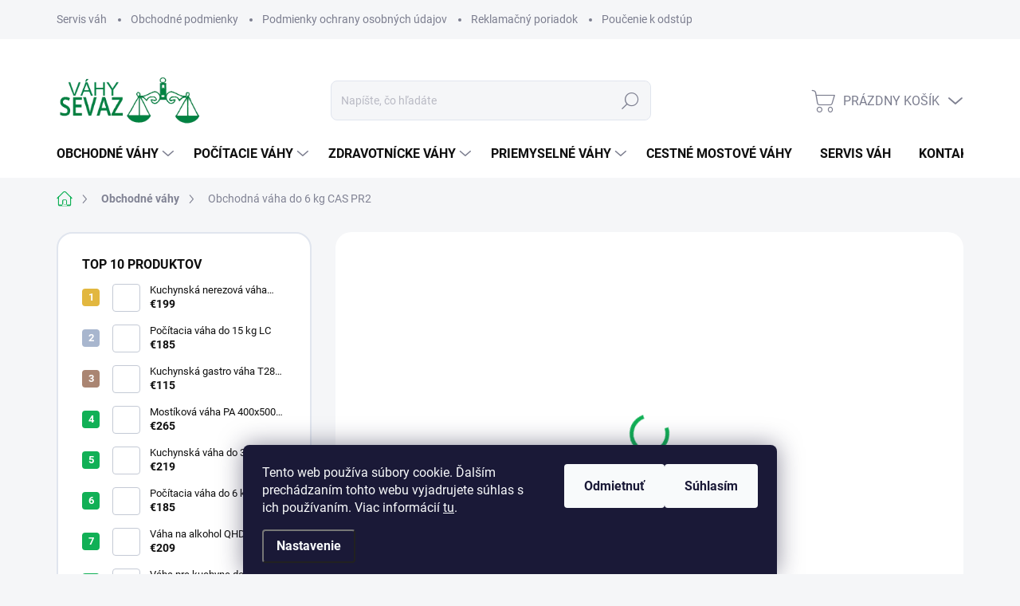

--- FILE ---
content_type: text/html; charset=utf-8
request_url: https://www.vahysevaz.sk/obchodna-vaha-do-6-kg-cas-pr2/
body_size: 33447
content:
<!doctype html><html lang="sk" dir="ltr" class="header-background-light external-fonts-loaded"><head><meta charset="utf-8" /><meta name="viewport" content="width=device-width,initial-scale=1" /><title>Obchodná váha do 6 kg CAS PR2 | vahysevaz.sk</title><link rel="preconnect" href="https://cdn.myshoptet.com" /><link rel="dns-prefetch" href="https://cdn.myshoptet.com" /><link rel="preload" href="https://cdn.myshoptet.com/prj/dist/master/cms/libs/jquery/jquery-1.11.3.min.js" as="script" /><link href="https://cdn.myshoptet.com/prj/dist/master/cms/templates/frontend_templates/shared/css/font-face/source-sans-3.css" rel="stylesheet"><link href="https://cdn.myshoptet.com/prj/dist/master/cms/templates/frontend_templates/shared/css/font-face/exo-2.css" rel="stylesheet"><script>
dataLayer = [];
dataLayer.push({'shoptet' : {
    "pageId": 711,
    "pageType": "productDetail",
    "currency": "EUR",
    "currencyInfo": {
        "decimalSeparator": ",",
        "exchangeRate": 1,
        "priceDecimalPlaces": 2,
        "symbol": "\u20ac",
        "symbolLeft": 1,
        "thousandSeparator": " "
    },
    "language": "sk",
    "projectId": 632767,
    "product": {
        "id": 810,
        "guid": "5f7305c6-b07a-11ee-b331-fae22c82b87d",
        "hasVariants": false,
        "codes": [
            {
                "code": 12984
            }
        ],
        "code": "12984",
        "name": "Obchodn\u00e1 v\u00e1ha do 6 kg CAS PR2",
        "appendix": "",
        "weight": 4,
        "currentCategory": "Obchodn\u00e9 v\u00e1hy",
        "currentCategoryGuid": "5c7efe7e-b07a-11ee-9112-fae22c82b87d",
        "defaultCategory": "Obchodn\u00e9 v\u00e1hy",
        "defaultCategoryGuid": "5c7efe7e-b07a-11ee-9112-fae22c82b87d",
        "currency": "EUR",
        "priceWithVat": 227.55000000000001
    },
    "stocks": [
        {
            "id": "ext",
            "title": "Sklad",
            "isDeliveryPoint": 0,
            "visibleOnEshop": 1
        }
    ],
    "cartInfo": {
        "id": null,
        "freeShipping": false,
        "freeShippingFrom": 0,
        "leftToFreeGift": {
            "formattedPrice": "\u20ac0",
            "priceLeft": 0
        },
        "freeGift": false,
        "leftToFreeShipping": {
            "priceLeft": 0,
            "dependOnRegion": 0,
            "formattedPrice": "\u20ac0"
        },
        "discountCoupon": [],
        "getNoBillingShippingPrice": {
            "withoutVat": 0,
            "vat": 0,
            "withVat": 0
        },
        "cartItems": [],
        "taxMode": "ORDINARY"
    },
    "cart": [],
    "customer": {
        "priceRatio": 1,
        "priceListId": 1,
        "groupId": null,
        "registered": false,
        "mainAccount": false
    }
}});
dataLayer.push({'cookie_consent' : {
    "marketing": "denied",
    "analytics": "denied"
}});
document.addEventListener('DOMContentLoaded', function() {
    shoptet.consent.onAccept(function(agreements) {
        if (agreements.length == 0) {
            return;
        }
        dataLayer.push({
            'cookie_consent' : {
                'marketing' : (agreements.includes(shoptet.config.cookiesConsentOptPersonalisation)
                    ? 'granted' : 'denied'),
                'analytics': (agreements.includes(shoptet.config.cookiesConsentOptAnalytics)
                    ? 'granted' : 'denied')
            },
            'event': 'cookie_consent'
        });
    });
});
</script>

<!-- Google Tag Manager -->
<script>(function(w,d,s,l,i){w[l]=w[l]||[];w[l].push({'gtm.start':
new Date().getTime(),event:'gtm.js'});var f=d.getElementsByTagName(s)[0],
j=d.createElement(s),dl=l!='dataLayer'?'&l='+l:'';j.async=true;j.src=
'https://www.googletagmanager.com/gtm.js?id='+i+dl;f.parentNode.insertBefore(j,f);
})(window,document,'script','dataLayer','GTM-PPDTSQZL');</script>
<!-- End Google Tag Manager -->

<meta property="og:type" content="website"><meta property="og:site_name" content="vahysevaz.sk"><meta property="og:url" content="https://www.vahysevaz.sk/obchodna-vaha-do-6-kg-cas-pr2/"><meta property="og:title" content="Obchodná váha do 6 kg CAS PR2 | vahysevaz.sk"><meta name="author" content="vahysevaz.sk"><meta name="web_author" content="Shoptet.sk"><meta name="dcterms.rightsHolder" content="www.vahysevaz.sk"><meta name="robots" content="index,follow"><meta property="og:image" content="https://cdn.myshoptet.com/usr/www.vahysevaz.sk/user/shop/big/810_obchodna-vaha-do-6-kg-cas-pr2.jpg?659fdbad"><meta property="og:description" content="Obchodná váha do 6 kg CAS PR2. Obchodná váha do 6 kg CAS PR2 s výpočtom ceny. Max váživosť  : 3 / 6 kg Presnosť (dielik)  : 1 / 2 g Rozmer vážiacej plochy (mm) : 330 x 235 Certifikácia : Určené meradlo s úradným overením "><meta name="description" content="Obchodná váha do 6 kg CAS PR2. Obchodná váha do 6 kg CAS PR2 s výpočtom ceny. Max váživosť  : 3 / 6 kg Presnosť (dielik)  : 1 / 2 g Rozmer vážiacej plochy (mm) : 330 x 235 Certifikácia : Určené meradlo s úradným overením "><meta property="product:price:amount" content="227.55"><meta property="product:price:currency" content="EUR"><style>:root {--color-primary: #11b056;--color-primary-h: 146;--color-primary-s: 82%;--color-primary-l: 38%;--color-primary-hover: #12731d;--color-primary-hover-h: 127;--color-primary-hover-s: 73%;--color-primary-hover-l: 26%;--color-secondary: #11b056;--color-secondary-h: 146;--color-secondary-s: 82%;--color-secondary-l: 38%;--color-secondary-hover: #44d742;--color-secondary-hover-h: 119;--color-secondary-hover-s: 65%;--color-secondary-hover-l: 55%;--color-tertiary: #c3e9c9;--color-tertiary-h: 129;--color-tertiary-s: 46%;--color-tertiary-l: 84%;--color-tertiary-hover: #c3e9c9;--color-tertiary-hover-h: 129;--color-tertiary-hover-s: 46%;--color-tertiary-hover-l: 84%;--color-header-background: #ffffff;--template-font: "Source Sans 3";--template-headings-font: "Exo 2";--header-background-url: url("[data-uri]");--cookies-notice-background: #1A1937;--cookies-notice-color: #F8FAFB;--cookies-notice-button-hover: #f5f5f5;--cookies-notice-link-hover: #27263f;--templates-update-management-preview-mode-content: "Náhľad aktualizácií šablóny je aktívny pre váš prehliadač."}</style>
    <script>var shoptet = shoptet || {};</script>
    <script src="https://cdn.myshoptet.com/prj/dist/master/shop/dist/main-3g-header.js.05f199e7fd2450312de2.js"></script>
<!-- User include --><!-- service 1000(633) html code header -->
<link rel="stylesheet" href="https://cdn.myshoptet.com/usr/apollo.jakubtursky.sk/user/documents/assets/main.css?v=1769">

<noscript>
<style>
.before-carousel:before,
.before-carousel:after,
.products-block:after,
.products-block:before,
.p-detail-inner:before,
.p-detail-inner:after{
	display: none;
}

.products-block .product, .products-block .slider-group-products,
.next-to-carousel-banners .banner-wrapper,
.before-carousel .content-wrapper-in,
.p-detail-inner .p-detail-inner-header, .p-detail-inner #product-detail-form {
  opacity: 1;
}

body.type-category .content-wrapper-in,
body.type-manufacturer-detail .content-wrapper-in,
body.type-product .content-wrapper-in {
	visibility: visible!important;
}
</style>
</noscript>

<style>
@font-face {
  font-family: 'apollo';
  font-display: swap;
  src:  url('https://cdn.myshoptet.com/usr/apollo.jakubtursky.sk/user/documents/assets/iconfonts/icomoon.eot?v=107');
  src:  url('https://cdn.myshoptet.com/usr/apollo.jakubtursky.sk/user/documents/assets/iconfonts/icomoon.eot?v=107') format('embedded-opentype'),
    url('https://cdn.myshoptet.com/usr/apollo.jakubtursky.sk/user/documents/assets/iconfonts/icomoon.ttf?v=107') format('truetype'),
    url('https://cdn.myshoptet.com/usr/apollo.jakubtursky.sk/user/documents/assets/iconfonts/icomoon.woff?v=107') format('woff'),
    url('https://cdn.myshoptet.com/usr/apollo.jakubtursky.sk/user/documents/assets/iconfonts/icomoon.svg?v=107') format('svg');
  font-weight: normal;
  font-style: normal;
  font-display: block;
}
.top-navigation-bar .top-nav-button.top-nav-button-login.primary{
	display: none;
}
.basic-description>h3:first-child{
	display: none;
}
/*.header-info-banner-addon{
	background-color: black;
}*/
</style>

<style>
.not-working {
  background-color: rgba(0,0,0, 0.9);
  color: white;
  width: 100%;
  height: 100%;
  position: fixed;
  top: 0;
  left: 0;
  z-index: 9999999;
  text-align: center;
  padding: 50px;
  line-height: 1.6;
  font-size: 16px;
}
</style>

<!-- /User include --><link rel="shortcut icon" href="/favicon.ico" type="image/x-icon" /><link rel="canonical" href="https://www.vahysevaz.sk/obchodna-vaha-do-6-kg-cas-pr2/" />    <!-- Global site tag (gtag.js) - Google Analytics -->
    <script async src="https://www.googletagmanager.com/gtag/js?id=G-CTFG4S5KLK"></script>
    <script>
        
        window.dataLayer = window.dataLayer || [];
        function gtag(){dataLayer.push(arguments);}
        

                    console.debug('default consent data');

            gtag('consent', 'default', {"ad_storage":"denied","analytics_storage":"denied","ad_user_data":"denied","ad_personalization":"denied","wait_for_update":500});
            dataLayer.push({
                'event': 'default_consent'
            });
        
        gtag('js', new Date());

        
                gtag('config', 'G-CTFG4S5KLK', {"groups":"GA4","send_page_view":false,"content_group":"productDetail","currency":"EUR","page_language":"sk"});
        
        
        
        
        
        
                    gtag('event', 'page_view', {"send_to":"GA4","page_language":"sk","content_group":"productDetail","currency":"EUR"});
        
                gtag('set', 'currency', 'EUR');

        gtag('event', 'view_item', {
            "send_to": "UA",
            "items": [
                {
                    "id": "12984",
                    "name": "Obchodn\u00e1 v\u00e1ha do 6 kg CAS PR2",
                    "category": "Obchodn\u00e9 v\u00e1hy",
                                                            "price": 185
                }
            ]
        });
        
        
        
        
        
                    gtag('event', 'view_item', {"send_to":"GA4","page_language":"sk","content_group":"productDetail","value":185,"currency":"EUR","items":[{"item_id":"12984","item_name":"Obchodn\u00e1 v\u00e1ha do 6 kg CAS PR2","item_category":"Obchodn\u00e9 v\u00e1hy","price":185,"quantity":1,"index":0}]});
        
        
        
        
        
        
        
        document.addEventListener('DOMContentLoaded', function() {
            if (typeof shoptet.tracking !== 'undefined') {
                for (var id in shoptet.tracking.bannersList) {
                    gtag('event', 'view_promotion', {
                        "send_to": "UA",
                        "promotions": [
                            {
                                "id": shoptet.tracking.bannersList[id].id,
                                "name": shoptet.tracking.bannersList[id].name,
                                "position": shoptet.tracking.bannersList[id].position
                            }
                        ]
                    });
                }
            }

            shoptet.consent.onAccept(function(agreements) {
                if (agreements.length !== 0) {
                    console.debug('gtag consent accept');
                    var gtagConsentPayload =  {
                        'ad_storage': agreements.includes(shoptet.config.cookiesConsentOptPersonalisation)
                            ? 'granted' : 'denied',
                        'analytics_storage': agreements.includes(shoptet.config.cookiesConsentOptAnalytics)
                            ? 'granted' : 'denied',
                                                                                                'ad_user_data': agreements.includes(shoptet.config.cookiesConsentOptPersonalisation)
                            ? 'granted' : 'denied',
                        'ad_personalization': agreements.includes(shoptet.config.cookiesConsentOptPersonalisation)
                            ? 'granted' : 'denied',
                        };
                    console.debug('update consent data', gtagConsentPayload);
                    gtag('consent', 'update', gtagConsentPayload);
                    dataLayer.push(
                        { 'event': 'update_consent' }
                    );
                }
            });
        });
    </script>
</head><body class="desktop id-711 in-obchodne-vahy template-11 type-product type-detail multiple-columns-body columns-mobile-2 columns-3 blank-mode blank-mode-css ums_forms_redesign--off ums_a11y_category_page--on ums_discussion_rating_forms--off ums_flags_display_unification--on ums_a11y_login--on mobile-header-version-1">
        <div id="fb-root"></div>
        <script>
            window.fbAsyncInit = function() {
                FB.init({
//                    appId            : 'your-app-id',
                    autoLogAppEvents : true,
                    xfbml            : true,
                    version          : 'v19.0'
                });
            };
        </script>
        <script async defer crossorigin="anonymous" src="https://connect.facebook.net/sk_SK/sdk.js"></script>
<!-- Google Tag Manager (noscript) -->
<noscript><iframe src="https://www.googletagmanager.com/ns.html?id=GTM-PPDTSQZL"
height="0" width="0" style="display:none;visibility:hidden"></iframe></noscript>
<!-- End Google Tag Manager (noscript) -->

    <div class="siteCookies siteCookies--bottom siteCookies--dark js-siteCookies" role="dialog" data-testid="cookiesPopup" data-nosnippet>
        <div class="siteCookies__form">
            <div class="siteCookies__content">
                <div class="siteCookies__text">
                    Tento web používa súbory cookie. Ďalším prechádzaním tohto webu vyjadrujete súhlas s ich používaním. Viac informácií <a href="/podmienky-ochrany-osobnych-udajov/" target="\&quot;_blank\&quot;" rel="\&quot;" noreferrer="">tu</a>.
                </div>
                <p class="siteCookies__links">
                    <button class="siteCookies__link js-cookies-settings" aria-label="Nastavenia cookies" data-testid="cookiesSettings">Nastavenie</button>
                </p>
            </div>
            <div class="siteCookies__buttonWrap">
                                    <button class="siteCookies__button js-cookiesConsentSubmit" value="reject" aria-label="Odmietnuť cookies" data-testid="buttonCookiesReject">Odmietnuť</button>
                                <button class="siteCookies__button js-cookiesConsentSubmit" value="all" aria-label="Prijať cookies" data-testid="buttonCookiesAccept">Súhlasím</button>
            </div>
        </div>
        <script>
            document.addEventListener("DOMContentLoaded", () => {
                const siteCookies = document.querySelector('.js-siteCookies');
                document.addEventListener("scroll", shoptet.common.throttle(() => {
                    const st = document.documentElement.scrollTop;
                    if (st > 1) {
                        siteCookies.classList.add('siteCookies--scrolled');
                    } else {
                        siteCookies.classList.remove('siteCookies--scrolled');
                    }
                }, 100));
            });
        </script>
    </div>
<a href="#content" class="skip-link sr-only">Prejsť na obsah</a><div class="overall-wrapper"><div class="user-action"><div class="container">
    <div class="user-action-in">
                    <div id="login" class="user-action-login popup-widget login-widget" role="dialog" aria-labelledby="loginHeading">
        <div class="popup-widget-inner">
                            <h2 id="loginHeading">Prihlásenie k vášmu účtu</h2><div id="customerLogin"><form action="/action/Customer/Login/" method="post" id="formLoginIncluded" class="csrf-enabled formLogin" data-testid="formLogin"><input type="hidden" name="referer" value="" /><div class="form-group"><div class="input-wrapper email js-validated-element-wrapper no-label"><input type="email" name="email" class="form-control" autofocus placeholder="E-mailová adresa (napr. jan@novak.sk)" data-testid="inputEmail" autocomplete="email" required /></div></div><div class="form-group"><div class="input-wrapper password js-validated-element-wrapper no-label"><input type="password" name="password" class="form-control" placeholder="Heslo" data-testid="inputPassword" autocomplete="current-password" required /><span class="no-display">Nemôžete vyplniť toto pole</span><input type="text" name="surname" value="" class="no-display" /></div></div><div class="form-group"><div class="login-wrapper"><button type="submit" class="btn btn-secondary btn-text btn-login" data-testid="buttonSubmit">Prihlásiť sa</button><div class="password-helper"><a href="/registracia/" data-testid="signup" rel="nofollow">Nová registrácia</a><a href="/klient/zabudnute-heslo/" rel="nofollow">Zabudnuté heslo</a></div></div></div></form>
</div>                    </div>
    </div>

                            <div id="cart-widget" class="user-action-cart popup-widget cart-widget loader-wrapper" data-testid="popupCartWidget" role="dialog" aria-hidden="true">
    <div class="popup-widget-inner cart-widget-inner place-cart-here">
        <div class="loader-overlay">
            <div class="loader"></div>
        </div>
    </div>

    <div class="cart-widget-button">
        <a href="/kosik/" class="btn btn-conversion" id="continue-order-button" rel="nofollow" data-testid="buttonNextStep">Pokračovať do košíka</a>
    </div>
</div>
            </div>
</div>
</div><div class="top-navigation-bar" data-testid="topNavigationBar">

    <div class="container">

        <div class="top-navigation-contacts">
            <strong>Zákaznícka podpora:</strong><a href="tel:+421914256006" class="project-phone" aria-label="Zavolať na +421914256006" data-testid="contactboxPhone"><span>+421 914 256 006</span></a><a href="mailto:info@vahysevaz.sk" class="project-email" data-testid="contactboxEmail"><span>info@vahysevaz.sk</span></a>        </div>

                            <div class="top-navigation-menu">
                <div class="top-navigation-menu-trigger"></div>
                <ul class="top-navigation-bar-menu">
                                            <li class="top-navigation-menu-item-816">
                            <a href="/servis-vah/">Servis váh</a>
                        </li>
                                            <li class="top-navigation-menu-item-39">
                            <a href="/obchodne-podmienky/">Obchodné podmienky</a>
                        </li>
                                            <li class="top-navigation-menu-item-691">
                            <a href="/podmienky-ochrany-osobnych-udajov/">Podmienky ochrany osobných údajov</a>
                        </li>
                                            <li class="top-navigation-menu-item-705">
                            <a href="/reklamacny-poriadok/">Reklamačný poriadok</a>
                        </li>
                                            <li class="top-navigation-menu-item-708">
                            <a href="/poucenie-k-odstupeniu-od-zmluvy/">Poučenie k odstúpeniu od zmluvy</a>
                        </li>
                                    </ul>
                <ul class="top-navigation-bar-menu-helper"></ul>
            </div>
        
        <div class="top-navigation-tools">
            <div class="responsive-tools">
                <a href="#" class="toggle-window" data-target="search" aria-label="Hľadať" data-testid="linkSearchIcon"></a>
                                                            <a href="#" class="toggle-window" data-target="login"></a>
                                                    <a href="#" class="toggle-window" data-target="navigation" aria-label="Menu" data-testid="hamburgerMenu"></a>
            </div>
                        <button class="top-nav-button top-nav-button-login toggle-window" type="button" data-target="login" aria-haspopup="dialog" aria-controls="login" aria-expanded="false" data-testid="signin"><span>Prihlásenie</span></button>        </div>

    </div>

</div>
<header id="header"><div class="container navigation-wrapper">
    <div class="header-top">
        <div class="site-name-wrapper">
            <div class="site-name"><a href="/" data-testid="linkWebsiteLogo"><img src="https://cdn.myshoptet.com/usr/www.vahysevaz.sk/user/logos/sevaz_green.png" alt="vahysevaz.sk" fetchpriority="low" /></a></div>        </div>
        <div class="search" itemscope itemtype="https://schema.org/WebSite">
            <meta itemprop="headline" content="Obchodné váhy"/><meta itemprop="url" content="https://www.vahysevaz.sk"/><meta itemprop="text" content="Obchodná váha do 6 kg CAS PR2. Obchodná váha do 6 kg CAS PR2 s výpočtom ceny. Max váživosť : 3 / 6 kg Presnosť (dielik) : 1 / 2 g Rozmer vážiacej plochy (mm) : 330 x 235 Certifikácia : Určené meradlo s úradným overením "/>            <form action="/action/ProductSearch/prepareString/" method="post"
    id="formSearchForm" class="search-form compact-form js-search-main"
    itemprop="potentialAction" itemscope itemtype="https://schema.org/SearchAction" data-testid="searchForm">
    <fieldset>
        <meta itemprop="target"
            content="https://www.vahysevaz.sk/vyhladavanie/?string={string}"/>
        <input type="hidden" name="language" value="sk"/>
        
            
<input
    type="search"
    name="string"
        class="query-input form-control search-input js-search-input"
    placeholder="Napíšte, čo hľadáte"
    autocomplete="off"
    required
    itemprop="query-input"
    aria-label="Vyhľadávanie"
    data-testid="searchInput"
>
            <button type="submit" class="btn btn-default" data-testid="searchBtn">Hľadať</button>
        
    </fieldset>
</form>
        </div>
        <div class="navigation-buttons">
                
    <a href="/kosik/" class="btn btn-icon toggle-window cart-count" data-target="cart" data-hover="true" data-redirect="true" data-testid="headerCart" rel="nofollow" aria-haspopup="dialog" aria-expanded="false" aria-controls="cart-widget">
        
                <span class="sr-only">Nákupný košík</span>
        
            <span class="cart-price visible-lg-inline-block" data-testid="headerCartPrice">
                                    Prázdny košík                            </span>
        
    
            </a>
        </div>
    </div>
    <nav id="navigation" aria-label="Hlavné menu" data-collapsible="true"><div class="navigation-in menu"><ul class="menu-level-1" role="menubar" data-testid="headerMenuItems"><li class="menu-item-711 ext" role="none"><a href="/obchodne-vahy/" class="active" data-testid="headerMenuItem" role="menuitem" aria-haspopup="true" aria-expanded="false"><b>Obchodné váhy</b><span class="submenu-arrow"></span></a><ul class="menu-level-2" aria-label="Obchodné váhy" tabindex="-1" role="menu"><li class="menu-item-717" role="none"><a href="/kuchynske-gastro-vahy/" class="menu-image" data-testid="headerMenuItem" tabindex="-1" aria-hidden="true"><img src="data:image/svg+xml,%3Csvg%20width%3D%22140%22%20height%3D%22100%22%20xmlns%3D%22http%3A%2F%2Fwww.w3.org%2F2000%2Fsvg%22%3E%3C%2Fsvg%3E" alt="" aria-hidden="true" width="140" height="100"  data-src="https://cdn.myshoptet.com/usr/www.vahysevaz.sk/user/categories/thumb/kuchynsk___gastro_v__hy.jpg" fetchpriority="low" /></a><div><a href="/kuchynske-gastro-vahy/" data-testid="headerMenuItem" role="menuitem"><span>Kuchynské gastro váhy</span></a>
                        </div></li><li class="menu-item-807" role="none"><a href="/kalibrovane-teplomery/" class="menu-image" data-testid="headerMenuItem" tabindex="-1" aria-hidden="true"><img src="data:image/svg+xml,%3Csvg%20width%3D%22140%22%20height%3D%22100%22%20xmlns%3D%22http%3A%2F%2Fwww.w3.org%2F2000%2Fsvg%22%3E%3C%2Fsvg%3E" alt="" aria-hidden="true" width="140" height="100"  data-src="https://cdn.myshoptet.com/usr/www.vahysevaz.sk/user/categories/thumb/kalibrovan___teplomery.jpg" fetchpriority="low" /></a><div><a href="/kalibrovane-teplomery/" data-testid="headerMenuItem" role="menuitem"><span>Kalibrované teplomery</span></a>
                        </div></li><li class="menu-item-714" role="none"><a href="/vahy-s-vypoctom-ceny/" class="menu-image" data-testid="headerMenuItem" tabindex="-1" aria-hidden="true"><img src="data:image/svg+xml,%3Csvg%20width%3D%22140%22%20height%3D%22100%22%20xmlns%3D%22http%3A%2F%2Fwww.w3.org%2F2000%2Fsvg%22%3E%3C%2Fsvg%3E" alt="" aria-hidden="true" width="140" height="100"  data-src="https://cdn.myshoptet.com/usr/www.vahysevaz.sk/user/categories/thumb/858_obchodna-vaha-do-15-kg-s-vypoctom-ceny-lrp.jpg" fetchpriority="low" /></a><div><a href="/vahy-s-vypoctom-ceny/" data-testid="headerMenuItem" role="menuitem"><span>Váhy s výpočtom ceny</span></a>
                        </div></li><li class="menu-item-741" role="none"><a href="/vahy-s-tlacou-etikiet/" class="menu-image" data-testid="headerMenuItem" tabindex="-1" aria-hidden="true"><img src="data:image/svg+xml,%3Csvg%20width%3D%22140%22%20height%3D%22100%22%20xmlns%3D%22http%3A%2F%2Fwww.w3.org%2F2000%2Fsvg%22%3E%3C%2Fsvg%3E" alt="" aria-hidden="true" width="140" height="100"  data-src="https://cdn.myshoptet.com/usr/www.vahysevaz.sk/user/categories/thumb/144_etiketovacia-vaha-aclas-15-do-15-kg-so-stlpikom.jpg" fetchpriority="low" /></a><div><a href="/vahy-s-tlacou-etikiet/" data-testid="headerMenuItem" role="menuitem"><span>Váhy s tlačou etikiet</span></a>
                        </div></li></ul></li>
<li class="menu-item-735 ext" role="none"><a href="/pocitacie-vahy/" data-testid="headerMenuItem" role="menuitem" aria-haspopup="true" aria-expanded="false"><b>Počítacie váhy</b><span class="submenu-arrow"></span></a><ul class="menu-level-2" aria-label="Počítacie váhy" tabindex="-1" role="menu"><li class="menu-item-738" role="none"><a href="/pre-obchodne-vazenie/" class="menu-image" data-testid="headerMenuItem" tabindex="-1" aria-hidden="true"><img src="data:image/svg+xml,%3Csvg%20width%3D%22140%22%20height%3D%22100%22%20xmlns%3D%22http%3A%2F%2Fwww.w3.org%2F2000%2Fsvg%22%3E%3C%2Fsvg%3E" alt="" aria-hidden="true" width="140" height="100"  data-src="https://cdn.myshoptet.com/usr/www.vahysevaz.sk/user/categories/thumb/405_pocitacia-vaha-kpz-2-04-7-do-6-kg.jpg" fetchpriority="low" /></a><div><a href="/pre-obchodne-vazenie/" data-testid="headerMenuItem" role="menuitem"><span>Pre obchodné váženie</span></a>
                        </div></li><li class="menu-item-768" role="none"><a href="/pre-kontrolne-vazenie/" class="menu-image" data-testid="headerMenuItem" tabindex="-1" aria-hidden="true"><img src="data:image/svg+xml,%3Csvg%20width%3D%22140%22%20height%3D%22100%22%20xmlns%3D%22http%3A%2F%2Fwww.w3.org%2F2000%2Fsvg%22%3E%3C%2Fsvg%3E" alt="" aria-hidden="true" width="140" height="100"  data-src="https://cdn.myshoptet.com/usr/www.vahysevaz.sk/user/categories/thumb/429_pocitacia-vaha-do-15-kg-jwhr.jpg" fetchpriority="low" /></a><div><a href="/pre-kontrolne-vazenie/" data-testid="headerMenuItem" role="menuitem"><span>Pre kontrolné váženie</span></a>
                        </div></li></ul></li>
<li class="menu-item-783 ext" role="none"><a href="/zdravotnicke-vahy/" data-testid="headerMenuItem" role="menuitem" aria-haspopup="true" aria-expanded="false"><b>Zdravotnícke váhy</b><span class="submenu-arrow"></span></a><ul class="menu-level-2" aria-label="Zdravotnícke váhy" tabindex="-1" role="menu"><li class="menu-item-726 has-third-level" role="none"><a href="/laboratorne-vahy/" class="menu-image" data-testid="headerMenuItem" tabindex="-1" aria-hidden="true"><img src="data:image/svg+xml,%3Csvg%20width%3D%22140%22%20height%3D%22100%22%20xmlns%3D%22http%3A%2F%2Fwww.w3.org%2F2000%2Fsvg%22%3E%3C%2Fsvg%3E" alt="" aria-hidden="true" width="140" height="100"  data-src="https://cdn.myshoptet.com/usr/www.vahysevaz.sk/user/categories/thumb/laborat__rne_v__hy.jpg" fetchpriority="low" /></a><div><a href="/laboratorne-vahy/" data-testid="headerMenuItem" role="menuitem"><span>Laboratórne váhy</span></a>
                                                    <ul class="menu-level-3" role="menu">
                                                                    <li class="menu-item-780" role="none">
                                        <a href="/zlatnicke-vahy/" data-testid="headerMenuItem" role="menuitem">
                                            Zlatnícke váhy</a>                                    </li>
                                                            </ul>
                        </div></li><li class="menu-item-786" role="none"><a href="/vahy-na-vazenie-dojciat/" class="menu-image" data-testid="headerMenuItem" tabindex="-1" aria-hidden="true"><img src="data:image/svg+xml,%3Csvg%20width%3D%22140%22%20height%3D%22100%22%20xmlns%3D%22http%3A%2F%2Fwww.w3.org%2F2000%2Fsvg%22%3E%3C%2Fsvg%3E" alt="" aria-hidden="true" width="140" height="100"  data-src="https://cdn.myshoptet.com/usr/www.vahysevaz.sk/user/categories/thumb/609-1_kojenecka-vaha-do-15-kg-ed-baby.jpg" fetchpriority="low" /></a><div><a href="/vahy-na-vazenie-dojciat/" data-testid="headerMenuItem" role="menuitem"><span>Váhy na váženie dojčiat</span></a>
                        </div></li><li class="menu-item-789" role="none"><a href="/osobne-vahy-s-vyskomerom/" class="menu-image" data-testid="headerMenuItem" tabindex="-1" aria-hidden="true"><img src="data:image/svg+xml,%3Csvg%20width%3D%22140%22%20height%3D%22100%22%20xmlns%3D%22http%3A%2F%2Fwww.w3.org%2F2000%2Fsvg%22%3E%3C%2Fsvg%3E" alt="" aria-hidden="true" width="140" height="100"  data-src="https://cdn.myshoptet.com/usr/www.vahysevaz.sk/user/categories/thumb/615_osobna-vaha-do-150-kg-s-vyskomerom-basic.jpg" fetchpriority="low" /></a><div><a href="/osobne-vahy-s-vyskomerom/" data-testid="headerMenuItem" role="menuitem"><span>Osobné váhy s výškomerom</span></a>
                        </div></li></ul></li>
<li class="menu-item-747 ext" role="none"><a href="/priemyselne-vahy/" data-testid="headerMenuItem" role="menuitem" aria-haspopup="true" aria-expanded="false"><b>Priemyselné váhy</b><span class="submenu-arrow"></span></a><ul class="menu-level-2" aria-label="Priemyselné váhy" tabindex="-1" role="menu"><li class="menu-item-744" role="none"><a href="/balikove-a-listove-vahy/" class="menu-image" data-testid="headerMenuItem" tabindex="-1" aria-hidden="true"><img src="data:image/svg+xml,%3Csvg%20width%3D%22140%22%20height%3D%22100%22%20xmlns%3D%22http%3A%2F%2Fwww.w3.org%2F2000%2Fsvg%22%3E%3C%2Fsvg%3E" alt="" aria-hidden="true" width="140" height="100"  data-src="https://cdn.myshoptet.com/usr/www.vahysevaz.sk/user/categories/thumb/bal__kov___v__ha.jpg" fetchpriority="low" /></a><div><a href="/balikove-a-listove-vahy/" data-testid="headerMenuItem" role="menuitem"><span>Balíkové a listové váhy</span></a>
                        </div></li><li class="menu-item-720 has-third-level" role="none"><a href="/zavesne-zeriavove-vahy/" class="menu-image" data-testid="headerMenuItem" tabindex="-1" aria-hidden="true"><img src="data:image/svg+xml,%3Csvg%20width%3D%22140%22%20height%3D%22100%22%20xmlns%3D%22http%3A%2F%2Fwww.w3.org%2F2000%2Fsvg%22%3E%3C%2Fsvg%3E" alt="" aria-hidden="true" width="140" height="100"  data-src="https://cdn.myshoptet.com/usr/www.vahysevaz.sk/user/categories/thumb/z__vesn_____eriavov___v__hy.jpg" fetchpriority="low" /></a><div><a href="/zavesne-zeriavove-vahy/" data-testid="headerMenuItem" role="menuitem"><span>Závesné žeriavové váhy</span></a>
                                                    <ul class="menu-level-3" role="menu">
                                                                    <li class="menu-item-723" role="none">
                                        <a href="/bez-uradneho-overenia/" data-testid="headerMenuItem" role="menuitem">
                                            Bez úradného overenia</a>,                                    </li>
                                                                    <li class="menu-item-777" role="none">
                                        <a href="/s-uradnym-overenim/" data-testid="headerMenuItem" role="menuitem">
                                            S úradným overením</a>                                    </li>
                                                            </ul>
                        </div></li><li class="menu-item-765" role="none"><a href="/veterinarne-a-dobytcie-vahy/" class="menu-image" data-testid="headerMenuItem" tabindex="-1" aria-hidden="true"><img src="data:image/svg+xml,%3Csvg%20width%3D%22140%22%20height%3D%22100%22%20xmlns%3D%22http%3A%2F%2Fwww.w3.org%2F2000%2Fsvg%22%3E%3C%2Fsvg%3E" alt="" aria-hidden="true" width="140" height="100"  data-src="https://cdn.myshoptet.com/usr/www.vahysevaz.sk/user/categories/thumb/veterin__rne_a__dobyt__ie_v__hy.jpg" fetchpriority="low" /></a><div><a href="/veterinarne-a-dobytcie-vahy/" data-testid="headerMenuItem" role="menuitem"><span>Veterinárne a dobytčie váhy</span></a>
                        </div></li><li class="menu-item-774" role="none"><a href="/mobilne-vahy/" class="menu-image" data-testid="headerMenuItem" tabindex="-1" aria-hidden="true"><img src="data:image/svg+xml,%3Csvg%20width%3D%22140%22%20height%3D%22100%22%20xmlns%3D%22http%3A%2F%2Fwww.w3.org%2F2000%2Fsvg%22%3E%3C%2Fsvg%3E" alt="" aria-hidden="true" width="140" height="100"  data-src="https://cdn.myshoptet.com/usr/www.vahysevaz.sk/user/categories/thumb/mobiln___v__hy.jpg" fetchpriority="low" /></a><div><a href="/mobilne-vahy/" data-testid="headerMenuItem" role="menuitem"><span>Mobilné váhy</span></a>
                        </div></li><li class="menu-item-762" role="none"><a href="/paletove-voziky-s-vahou/" class="menu-image" data-testid="headerMenuItem" tabindex="-1" aria-hidden="true"><img src="data:image/svg+xml,%3Csvg%20width%3D%22140%22%20height%3D%22100%22%20xmlns%3D%22http%3A%2F%2Fwww.w3.org%2F2000%2Fsvg%22%3E%3C%2Fsvg%3E" alt="" aria-hidden="true" width="140" height="100"  data-src="https://cdn.myshoptet.com/usr/www.vahysevaz.sk/user/categories/thumb/paletov___voz__ky_s_v__hou.jpg" fetchpriority="low" /></a><div><a href="/paletove-voziky-s-vahou/" data-testid="headerMenuItem" role="menuitem"><span>Paletové vozíky s váhou</span></a>
                        </div></li><li class="menu-item-759" role="none"><a href="/paletove-vahy/" class="menu-image" data-testid="headerMenuItem" tabindex="-1" aria-hidden="true"><img src="data:image/svg+xml,%3Csvg%20width%3D%22140%22%20height%3D%22100%22%20xmlns%3D%22http%3A%2F%2Fwww.w3.org%2F2000%2Fsvg%22%3E%3C%2Fsvg%3E" alt="" aria-hidden="true" width="140" height="100"  data-src="https://cdn.myshoptet.com/usr/www.vahysevaz.sk/user/categories/thumb/paletov___v__hy.jpg" fetchpriority="low" /></a><div><a href="/paletove-vahy/" data-testid="headerMenuItem" role="menuitem"><span>Paletové váhy</span></a>
                        </div></li><li class="menu-item-750" role="none"><a href="/plosinove-vahy/" class="menu-image" data-testid="headerMenuItem" tabindex="-1" aria-hidden="true"><img src="data:image/svg+xml,%3Csvg%20width%3D%22140%22%20height%3D%22100%22%20xmlns%3D%22http%3A%2F%2Fwww.w3.org%2F2000%2Fsvg%22%3E%3C%2Fsvg%3E" alt="" aria-hidden="true" width="140" height="100"  data-src="https://cdn.myshoptet.com/usr/www.vahysevaz.sk/user/categories/thumb/855_mostikova-vaha-pa-400x500-do-30-60-kg.jpg" fetchpriority="low" /></a><div><a href="/plosinove-vahy/" data-testid="headerMenuItem" role="menuitem"><span>Plošinové váhy</span></a>
                        </div></li><li class="menu-item-756" role="none"><a href="/podlahove-vahy/" class="menu-image" data-testid="headerMenuItem" tabindex="-1" aria-hidden="true"><img src="data:image/svg+xml,%3Csvg%20width%3D%22140%22%20height%3D%22100%22%20xmlns%3D%22http%3A%2F%2Fwww.w3.org%2F2000%2Fsvg%22%3E%3C%2Fsvg%3E" alt="" aria-hidden="true" width="140" height="100"  data-src="https://cdn.myshoptet.com/usr/www.vahysevaz.sk/user/categories/thumb/249_podlahova-vaha-do-1500-kg-1000-x-1000.jpg" fetchpriority="low" /></a><div><a href="/podlahove-vahy/" data-testid="headerMenuItem" role="menuitem"><span>Podlahové váhy</span></a>
                        </div></li></ul></li>
<li class="menu-item-771" role="none"><a href="/cestne-mostove-vahy/" data-testid="headerMenuItem" role="menuitem" aria-expanded="false"><b>Cestné mostové váhy</b></a></li>
<li class="menu-item-816" role="none"><a href="/servis-vah/" data-testid="headerMenuItem" role="menuitem" aria-expanded="false"><b>Servis váh</b></a></li>
<li class="menu-item-29" role="none"><a href="/kontakt/" data-testid="headerMenuItem" role="menuitem" aria-expanded="false"><b>Kontakt - Váhy Sevaz</b></a></li>
<li class="menu-item-729 ext" role="none"><a href="/prislusenstvo/" data-testid="headerMenuItem" role="menuitem" aria-haspopup="true" aria-expanded="false"><b>Príslušenstvo</b><span class="submenu-arrow"></span></a><ul class="menu-level-2" aria-label="Príslušenstvo" tabindex="-1" role="menu"><li class="menu-item-795" role="none"><a href="/drevene-metre-a-zavazia/" class="menu-image" data-testid="headerMenuItem" tabindex="-1" aria-hidden="true"><img src="data:image/svg+xml,%3Csvg%20width%3D%22140%22%20height%3D%22100%22%20xmlns%3D%22http%3A%2F%2Fwww.w3.org%2F2000%2Fsvg%22%3E%3C%2Fsvg%3E" alt="" aria-hidden="true" width="140" height="100"  data-src="https://cdn.myshoptet.com/usr/www.vahysevaz.sk/user/categories/thumb/dreven___metre_a__z__va__ia_(1).jpg" fetchpriority="low" /></a><div><a href="/drevene-metre-a-zavazia/" data-testid="headerMenuItem" role="menuitem"><span>Drevené metre a závažia</span></a>
                        </div></li><li class="menu-item-804" role="none"><a href="/baterie-a-nabijacky/" class="menu-image" data-testid="headerMenuItem" tabindex="-1" aria-hidden="true"><img src="data:image/svg+xml,%3Csvg%20width%3D%22140%22%20height%3D%22100%22%20xmlns%3D%22http%3A%2F%2Fwww.w3.org%2F2000%2Fsvg%22%3E%3C%2Fsvg%3E" alt="" aria-hidden="true" width="140" height="100"  data-src="https://cdn.myshoptet.com/usr/www.vahysevaz.sk/user/categories/thumb/bat__rie_a_nab__ja__ky.jpg" fetchpriority="low" /></a><div><a href="/baterie-a-nabijacky/" data-testid="headerMenuItem" role="menuitem"><span>Batérie a nabíjačky</span></a>
                        </div></li><li class="menu-item-732" role="none"><a href="/indikatory/" class="menu-image" data-testid="headerMenuItem" tabindex="-1" aria-hidden="true"><img src="data:image/svg+xml,%3Csvg%20width%3D%22140%22%20height%3D%22100%22%20xmlns%3D%22http%3A%2F%2Fwww.w3.org%2F2000%2Fsvg%22%3E%3C%2Fsvg%3E" alt="" aria-hidden="true" width="140" height="100"  data-src="https://cdn.myshoptet.com/usr/www.vahysevaz.sk/user/categories/thumb/870_indikator-pa-pre-kontrolne-vazenie.jpg" fetchpriority="low" /></a><div><a href="/indikatory/" data-testid="headerMenuItem" role="menuitem"><span>Indikátory</span></a>
                        </div></li><li class="menu-item-753" role="none"><a href="/mostiky-bez-indikatora/" class="menu-image" data-testid="headerMenuItem" tabindex="-1" aria-hidden="true"><img src="data:image/svg+xml,%3Csvg%20width%3D%22140%22%20height%3D%22100%22%20xmlns%3D%22http%3A%2F%2Fwww.w3.org%2F2000%2Fsvg%22%3E%3C%2Fsvg%3E" alt="" aria-hidden="true" width="140" height="100"  data-src="https://cdn.myshoptet.com/usr/www.vahysevaz.sk/user/categories/thumb/216_mostik-svz-1t2525ln.jpg" fetchpriority="low" /></a><div><a href="/mostiky-bez-indikatora/" data-testid="headerMenuItem" role="menuitem"><span>Mostíky bez indikátora</span></a>
                        </div></li><li class="menu-item-798" role="none"><a href="/tenzometricke-snimace/" class="menu-image" data-testid="headerMenuItem" tabindex="-1" aria-hidden="true"><img src="data:image/svg+xml,%3Csvg%20width%3D%22140%22%20height%3D%22100%22%20xmlns%3D%22http%3A%2F%2Fwww.w3.org%2F2000%2Fsvg%22%3E%3C%2Fsvg%3E" alt="" aria-hidden="true" width="140" height="100"  data-src="https://cdn.myshoptet.com/usr/www.vahysevaz.sk/user/categories/thumb/699_tenzometricky-snimac-sil-zemic-l6d.jpg" fetchpriority="low" /></a><div><a href="/tenzometricke-snimace/" data-testid="headerMenuItem" role="menuitem"><span>Tenzometrické snímače</span></a>
                        </div></li><li class="menu-item-801" role="none"><a href="/prislusenstvo-doplnky/" class="menu-image" data-testid="headerMenuItem" tabindex="-1" aria-hidden="true"><img src="data:image/svg+xml,%3Csvg%20width%3D%22140%22%20height%3D%22100%22%20xmlns%3D%22http%3A%2F%2Fwww.w3.org%2F2000%2Fsvg%22%3E%3C%2Fsvg%3E" alt="" aria-hidden="true" width="140" height="100"  data-src="https://cdn.myshoptet.com/usr/www.vahysevaz.sk/user/categories/thumb/759_termoetiketa-siroka-55mm-dlha-25mm.jpg" fetchpriority="low" /></a><div><a href="/prislusenstvo-doplnky/" data-testid="headerMenuItem" role="menuitem"><span>Príslušenstvo (Doplnky)</span></a>
                        </div></li></ul></li>
</ul>
    <ul class="navigationActions" role="menu">
                            <li role="none">
                                    <a href="/login/?backTo=%2Fobchodna-vaha-do-6-kg-cas-pr2%2F" rel="nofollow" data-testid="signin" role="menuitem"><span>Prihlásenie</span></a>
                            </li>
                        </ul>
</div><span class="navigation-close"></span></nav><div class="menu-helper" data-testid="hamburgerMenu"><span>Viac</span></div>
</div></header><!-- / header -->


                    <div class="container breadcrumbs-wrapper">
            <div class="breadcrumbs navigation-home-icon-wrapper" itemscope itemtype="https://schema.org/BreadcrumbList">
                                                                            <span id="navigation-first" data-basetitle="vahysevaz.sk" itemprop="itemListElement" itemscope itemtype="https://schema.org/ListItem">
                <a href="/" itemprop="item" class="navigation-home-icon"><span class="sr-only" itemprop="name">Domov</span></a>
                <span class="navigation-bullet">/</span>
                <meta itemprop="position" content="1" />
            </span>
                                <span id="navigation-1" itemprop="itemListElement" itemscope itemtype="https://schema.org/ListItem">
                <a href="/obchodne-vahy/" itemprop="item" data-testid="breadcrumbsSecondLevel"><span itemprop="name">Obchodné váhy</span></a>
                <span class="navigation-bullet">/</span>
                <meta itemprop="position" content="2" />
            </span>
                                            <span id="navigation-2" itemprop="itemListElement" itemscope itemtype="https://schema.org/ListItem" data-testid="breadcrumbsLastLevel">
                <meta itemprop="item" content="https://www.vahysevaz.sk/obchodna-vaha-do-6-kg-cas-pr2/" />
                <meta itemprop="position" content="3" />
                <span itemprop="name" data-title="Obchodná váha do 6 kg CAS PR2">Obchodná váha do 6 kg CAS PR2 <span class="appendix"></span></span>
            </span>
            </div>
        </div>
    
<div id="content-wrapper" class="container content-wrapper">
    
    <div class="content-wrapper-in">
                                                <aside class="sidebar sidebar-left"  data-testid="sidebarMenu">
                                                                                                <div class="sidebar-inner">
                                                                                                                                                                        <div class="box box-bg-variant box-sm box-topProducts">        <div class="top-products-wrapper js-top10" >
        <h4><span>Top 10 produktov</span></h4>
        <ol class="top-products">
                            <li class="display-image">
                                            <a href="/kuchynska-nerezova-vaha-s29b-do-15-kg/" class="top-products-image">
                            <img src="data:image/svg+xml,%3Csvg%20width%3D%22100%22%20height%3D%22100%22%20xmlns%3D%22http%3A%2F%2Fwww.w3.org%2F2000%2Fsvg%22%3E%3C%2Fsvg%3E" alt="Kuchynská nerezová váha S29B do 15 kg vahysevaz.sk" width="100" height="100"  data-src="https://cdn.myshoptet.com/usr/www.vahysevaz.sk/user/shop/related/132-1_kuchynska-nerezova-vaha-s29b-do-15-kg-vahysevaz-sk.jpg?65cca371" fetchpriority="low" />
                        </a>
                                        <a href="/kuchynska-nerezova-vaha-s29b-do-15-kg/" class="top-products-content">
                        <span class="top-products-name">  Kuchynská nerezová váha S29B do 15 kg</span>
                        
                                                        <strong>
                                €199
                                

                            </strong>
                                                    
                    </a>
                </li>
                            <li class="display-image">
                                            <a href="/pocitacia-vaha-do-15-kg-lc/" class="top-products-image">
                            <img src="data:image/svg+xml,%3Csvg%20width%3D%22100%22%20height%3D%22100%22%20xmlns%3D%22http%3A%2F%2Fwww.w3.org%2F2000%2Fsvg%22%3E%3C%2Fsvg%3E" alt="Počítacia váha do 15 kg LC vahysevaz.sk" width="100" height="100"  data-src="https://cdn.myshoptet.com/usr/www.vahysevaz.sk/user/shop/related/801_pocitacia-vaha-do-15-kg-lc-vahysevaz-sk.jpg?659fdbad" fetchpriority="low" />
                        </a>
                                        <a href="/pocitacia-vaha-do-15-kg-lc/" class="top-products-content">
                        <span class="top-products-name">  Počítacia váha do 15 kg LC</span>
                        
                                                        <strong>
                                €185
                                

                            </strong>
                                                    
                    </a>
                </li>
                            <li class="display-image">
                                            <a href="/kuchynska-gastro-vaha-t28-do-15-kg/" class="top-products-image">
                            <img src="data:image/svg+xml,%3Csvg%20width%3D%22100%22%20height%3D%22100%22%20xmlns%3D%22http%3A%2F%2Fwww.w3.org%2F2000%2Fsvg%22%3E%3C%2Fsvg%3E" alt="Kuchynská gastro váha T28 do 15 kg vahysevaz.sk" width="100" height="100"  data-src="https://cdn.myshoptet.com/usr/www.vahysevaz.sk/user/shop/related/105_kuchynska-gastro-vaha-t28-do-15-kg-vahysevaz-sk.jpg?65cc9fbe" fetchpriority="low" />
                        </a>
                                        <a href="/kuchynska-gastro-vaha-t28-do-15-kg/" class="top-products-content">
                        <span class="top-products-name">  Kuchynská gastro váha T28 do 15 kg</span>
                        
                                                        <strong>
                                €115
                                

                            </strong>
                                                    
                    </a>
                </li>
                            <li class="display-image">
                                            <a href="/mostikova-vaha-pa-400x500-do-30-60-kg/" class="top-products-image">
                            <img src="data:image/svg+xml,%3Csvg%20width%3D%22100%22%20height%3D%22100%22%20xmlns%3D%22http%3A%2F%2Fwww.w3.org%2F2000%2Fsvg%22%3E%3C%2Fsvg%3E" alt="Mostíková váha PA 400x500 do 30/60 kg vahysevaz.sk" width="100" height="100"  data-src="https://cdn.myshoptet.com/usr/www.vahysevaz.sk/user/shop/related/855_mostikova-vaha-pa-400x500-do-30-60-kg-vahysevaz-sk.jpg?659fdbae" fetchpriority="low" />
                        </a>
                                        <a href="/mostikova-vaha-pa-400x500-do-30-60-kg/" class="top-products-content">
                        <span class="top-products-name">  Mostíková váha PA 400x500 do 30/60 kg</span>
                        
                                                        <strong>
                                €265
                                

                            </strong>
                                                    
                    </a>
                </li>
                            <li class="display-image">
                                            <a href="/kuchynska-vaha-do-30-kg-cas-sw-2/" class="top-products-image">
                            <img src="data:image/svg+xml,%3Csvg%20width%3D%22100%22%20height%3D%22100%22%20xmlns%3D%22http%3A%2F%2Fwww.w3.org%2F2000%2Fsvg%22%3E%3C%2Fsvg%3E" alt="Kuchynská váha do 30 kg CAS SW 2 vahysevaz.sk" width="100" height="100"  data-src="https://cdn.myshoptet.com/usr/www.vahysevaz.sk/user/shop/related/900_kuchynska-vaha-do-30-kg-cas-sw-2-vahysevaz-sk.jpg?659fdbb0" fetchpriority="low" />
                        </a>
                                        <a href="/kuchynska-vaha-do-30-kg-cas-sw-2/" class="top-products-content">
                        <span class="top-products-name">  Kuchynská váha do 30 kg CAS SW 2</span>
                        
                                                        <strong>
                                €219
                                

                            </strong>
                                                    
                    </a>
                </li>
                            <li class="display-image">
                                            <a href="/pocitacia-vaha-do-6-kg-lc/" class="top-products-image">
                            <img src="data:image/svg+xml,%3Csvg%20width%3D%22100%22%20height%3D%22100%22%20xmlns%3D%22http%3A%2F%2Fwww.w3.org%2F2000%2Fsvg%22%3E%3C%2Fsvg%3E" alt="Počítacia váha do 6 kg LC vahysevaz.sk" width="100" height="100"  data-src="https://cdn.myshoptet.com/usr/www.vahysevaz.sk/user/shop/related/804_pocitacia-vaha-do-6-kg-lc-vahysevaz-sk.jpg?659fdbad" fetchpriority="low" />
                        </a>
                                        <a href="/pocitacia-vaha-do-6-kg-lc/" class="top-products-content">
                        <span class="top-products-name">  Počítacia váha do 6 kg LC</span>
                        
                                                        <strong>
                                €185
                                

                            </strong>
                                                    
                    </a>
                </li>
                            <li class="display-image">
                                            <a href="/vaha-na-alkohol-qhd-3-plus-do-3-kg/" class="top-products-image">
                            <img src="data:image/svg+xml,%3Csvg%20width%3D%22100%22%20height%3D%22100%22%20xmlns%3D%22http%3A%2F%2Fwww.w3.org%2F2000%2Fsvg%22%3E%3C%2Fsvg%3E" alt="Váha na alkohol QHD 3 PLUS do 3 kg vahysevaz.sk" width="100" height="100"  data-src="https://cdn.myshoptet.com/usr/www.vahysevaz.sk/user/shop/related/138_vaha-na-alkohol-qhd-3-plus-do-3-kg-vahysevaz-sk.jpg?65ccae7a" fetchpriority="low" />
                        </a>
                                        <a href="/vaha-na-alkohol-qhd-3-plus-do-3-kg/" class="top-products-content">
                        <span class="top-products-name">  Váha na alkohol QHD 3 PLUS do 3 kg</span>
                        
                                                        <strong>
                                €209
                                

                            </strong>
                                                    
                    </a>
                </li>
                            <li class="display-image">
                                            <a href="/vaha-pre-kuchyne-do-15-kg-t-scale-t28-dual/" class="top-products-image">
                            <img src="data:image/svg+xml,%3Csvg%20width%3D%22100%22%20height%3D%22100%22%20xmlns%3D%22http%3A%2F%2Fwww.w3.org%2F2000%2Fsvg%22%3E%3C%2Fsvg%3E" alt="Váha pre kuchyne do 15 kg T Scale T28 dual vahysevaz.sk" width="100" height="100"  data-src="https://cdn.myshoptet.com/usr/www.vahysevaz.sk/user/shop/related/108_vaha-pre-kuchyne-do-15-kg-t-scale-t28-dual-vahysevaz-sk.jpg?65cca139" fetchpriority="low" />
                        </a>
                                        <a href="/vaha-pre-kuchyne-do-15-kg-t-scale-t28-dual/" class="top-products-content">
                        <span class="top-products-name">  Váha pre kuchyne do 15 kg T-Scale T28 dual</span>
                        
                                                        <strong>
                                €125
                                

                            </strong>
                                                    
                    </a>
                </li>
                            <li class="display-image">
                                            <a href="/kuchynska-vaha-sw-do-15-kg/" class="top-products-image">
                            <img src="data:image/svg+xml,%3Csvg%20width%3D%22100%22%20height%3D%22100%22%20xmlns%3D%22http%3A%2F%2Fwww.w3.org%2F2000%2Fsvg%22%3E%3C%2Fsvg%3E" alt="Kuchynská váha SW do 15 kg vahysevaz.sk" width="100" height="100"  data-src="https://cdn.myshoptet.com/usr/www.vahysevaz.sk/user/shop/related/114-1_kuchynska-vaha-sw-do-15-kg-vahysevaz-sk.jpg?65cca5d2" fetchpriority="low" />
                        </a>
                                        <a href="/kuchynska-vaha-sw-do-15-kg/" class="top-products-content">
                        <span class="top-products-name">  Kuchynská váha SW do 15 kg</span>
                        
                                                        <strong>
                                €235
                                

                            </strong>
                                                    
                    </a>
                </li>
                            <li class="display-image">
                                            <a href="/kuchynska-vaha-sw-do-6-kg/" class="top-products-image">
                            <img src="data:image/svg+xml,%3Csvg%20width%3D%22100%22%20height%3D%22100%22%20xmlns%3D%22http%3A%2F%2Fwww.w3.org%2F2000%2Fsvg%22%3E%3C%2Fsvg%3E" alt="Kuchynská váha SW do 6 kg vahysevaz.sk" width="100" height="100"  data-src="https://cdn.myshoptet.com/usr/www.vahysevaz.sk/user/shop/related/117-1_kuchynska-vaha-sw-do-6-kg-vahysevaz-sk.jpg?65cca674" fetchpriority="low" />
                        </a>
                                        <a href="/kuchynska-vaha-sw-do-6-kg/" class="top-products-content">
                        <span class="top-products-name">  Kuchynská váha SW do 6 kg</span>
                        
                                                        <strong>
                                €235
                                

                            </strong>
                                                    
                    </a>
                </li>
                    </ol>
    </div>
</div>
                                                                    </div>
                                                            </aside>
                            <main id="content" class="content narrow">
                            
<div class="p-detail" itemscope itemtype="https://schema.org/Product">

    
    <meta itemprop="name" content="Obchodná váha do 6 kg CAS PR2" />
    <meta itemprop="category" content="Úvodná stránka &gt; Obchodné váhy &gt; Obchodná váha do 6 kg CAS PR2" />
    <meta itemprop="url" content="https://www.vahysevaz.sk/obchodna-vaha-do-6-kg-cas-pr2/" />
    <meta itemprop="image" content="https://cdn.myshoptet.com/usr/www.vahysevaz.sk/user/shop/big/810_obchodna-vaha-do-6-kg-cas-pr2.jpg?659fdbad" />
            <meta itemprop="description" content="Obchodná váha do 6 kg CAS PR2 s výpočtom ceny. Max váživosť  : 3 / 6 kg Presnosť (dielik)  : 1 / 2 g Rozmer vážiacej plochy (mm) : 330 x 235 Certifikácia : Určené meradlo s úradným overením " />
                                            
        <div class="p-detail-inner">

        <div class="p-detail-inner-header">
            <h1>
                  Obchodná váha do 6 kg CAS PR2            </h1>

                <span class="p-code">
        <span class="p-code-label">Kód:</span>
                    <span>12984</span>
            </span>
        </div>

        <form action="/action/Cart/addCartItem/" method="post" id="product-detail-form" class="pr-action csrf-enabled" data-testid="formProduct">

            <meta itemprop="productID" content="810" /><meta itemprop="identifier" content="5f7305c6-b07a-11ee-b331-fae22c82b87d" /><meta itemprop="sku" content="12984" /><span itemprop="offers" itemscope itemtype="https://schema.org/Offer"><link itemprop="availability" href="https://schema.org/InStock" /><meta itemprop="url" content="https://www.vahysevaz.sk/obchodna-vaha-do-6-kg-cas-pr2/" /><meta itemprop="price" content="227.55" /><meta itemprop="priceCurrency" content="EUR" /><link itemprop="itemCondition" href="https://schema.org/NewCondition" /><meta itemprop="warranty" content="2 roky" /></span><input type="hidden" name="productId" value="810" /><input type="hidden" name="priceId" value="810" /><input type="hidden" name="language" value="sk" />

            <div class="row product-top">

                <div class="col-xs-12">

                    <div class="p-detail-info">
                        
                                    <div class="stars-wrapper">
            
<span class="stars star-list">
                                                <span class="star star-off show-tooltip is-active productRatingAction" data-productid="810" data-score="1" title="    Hodnotenie:
            Neohodnotené    "></span>
                    
                                                <span class="star star-off show-tooltip is-active productRatingAction" data-productid="810" data-score="2" title="    Hodnotenie:
            Neohodnotené    "></span>
                    
                                                <span class="star star-off show-tooltip is-active productRatingAction" data-productid="810" data-score="3" title="    Hodnotenie:
            Neohodnotené    "></span>
                    
                                                <span class="star star-off show-tooltip is-active productRatingAction" data-productid="810" data-score="4" title="    Hodnotenie:
            Neohodnotené    "></span>
                    
                                                <span class="star star-off show-tooltip is-active productRatingAction" data-productid="810" data-score="5" title="    Hodnotenie:
            Neohodnotené    "></span>
                    
    </span>
            <span class="stars-label">
                                Neohodnotené                    </span>
        </div>
    
                        
                    </div>

                </div>

                <div class="col-xs-12 col-lg-6 p-image-wrapper">

                    
                    <div class="p-image" style="" data-testid="mainImage">

                        

    


                        

<a href="https://cdn.myshoptet.com/usr/www.vahysevaz.sk/user/shop/big/810_obchodna-vaha-do-6-kg-cas-pr2.jpg?659fdbad" class="p-main-image cloud-zoom" data-href="https://cdn.myshoptet.com/usr/www.vahysevaz.sk/user/shop/orig/810_obchodna-vaha-do-6-kg-cas-pr2.jpg?659fdbad"><img src="https://cdn.myshoptet.com/usr/www.vahysevaz.sk/user/shop/big/810_obchodna-vaha-do-6-kg-cas-pr2.jpg?659fdbad" alt="Obchodná váha do 6 kg CAS PR2" width="1024" height="768"  fetchpriority="high" />
</a>                    </div>

                    
    <div class="p-thumbnails-wrapper">

        <div class="p-thumbnails">

            <div class="p-thumbnails-inner">

                <div>
                                                                                        <a href="https://cdn.myshoptet.com/usr/www.vahysevaz.sk/user/shop/big/810_obchodna-vaha-do-6-kg-cas-pr2.jpg?659fdbad" class="p-thumbnail highlighted">
                            <img src="data:image/svg+xml,%3Csvg%20width%3D%22100%22%20height%3D%22100%22%20xmlns%3D%22http%3A%2F%2Fwww.w3.org%2F2000%2Fsvg%22%3E%3C%2Fsvg%3E" alt="Obchodná váha do 6 kg CAS PR2" width="100" height="100"  data-src="https://cdn.myshoptet.com/usr/www.vahysevaz.sk/user/shop/related/810_obchodna-vaha-do-6-kg-cas-pr2.jpg?659fdbad" fetchpriority="low" />
                        </a>
                        <a href="https://cdn.myshoptet.com/usr/www.vahysevaz.sk/user/shop/big/810_obchodna-vaha-do-6-kg-cas-pr2.jpg?659fdbad" class="cbox-gal" data-gallery="lightbox[gallery]" data-alt="Obchodná váha do 6 kg CAS PR2"></a>
                                                                    <a href="https://cdn.myshoptet.com/usr/www.vahysevaz.sk/user/shop/big/810-1_obchodna-vaha-do-6-kg-cas-pr2.jpg?659fdbad" class="p-thumbnail">
                            <img src="data:image/svg+xml,%3Csvg%20width%3D%22100%22%20height%3D%22100%22%20xmlns%3D%22http%3A%2F%2Fwww.w3.org%2F2000%2Fsvg%22%3E%3C%2Fsvg%3E" alt="Obchodná váha do 6 kg CAS PR2" width="100" height="100"  data-src="https://cdn.myshoptet.com/usr/www.vahysevaz.sk/user/shop/related/810-1_obchodna-vaha-do-6-kg-cas-pr2.jpg?659fdbad" fetchpriority="low" />
                        </a>
                        <a href="https://cdn.myshoptet.com/usr/www.vahysevaz.sk/user/shop/big/810-1_obchodna-vaha-do-6-kg-cas-pr2.jpg?659fdbad" class="cbox-gal" data-gallery="lightbox[gallery]" data-alt="Obchodná váha do 6 kg CAS PR2"></a>
                                                                    <a href="https://cdn.myshoptet.com/usr/www.vahysevaz.sk/user/shop/big/810-2_obchodna-vaha-do-6-kg-cas-pr2.jpg?659fdbad" class="p-thumbnail">
                            <img src="data:image/svg+xml,%3Csvg%20width%3D%22100%22%20height%3D%22100%22%20xmlns%3D%22http%3A%2F%2Fwww.w3.org%2F2000%2Fsvg%22%3E%3C%2Fsvg%3E" alt="Obchodná váha do 6 kg CAS PR2" width="100" height="100"  data-src="https://cdn.myshoptet.com/usr/www.vahysevaz.sk/user/shop/related/810-2_obchodna-vaha-do-6-kg-cas-pr2.jpg?659fdbad" fetchpriority="low" />
                        </a>
                        <a href="https://cdn.myshoptet.com/usr/www.vahysevaz.sk/user/shop/big/810-2_obchodna-vaha-do-6-kg-cas-pr2.jpg?659fdbad" class="cbox-gal" data-gallery="lightbox[gallery]" data-alt="Obchodná váha do 6 kg CAS PR2"></a>
                                    </div>

            </div>

            <a href="#" class="thumbnail-prev"></a>
            <a href="#" class="thumbnail-next"></a>

        </div>

    </div>


                </div>

                <div class="col-xs-12 col-lg-6 p-info-wrapper">

                    
                    
                        <div class="p-final-price-wrapper">

                                                                                    <strong class="price-final" data-testid="productCardPrice">
            <span class="price-final-holder">
                €185
    

        </span>
    </strong>
                                <span class="price-additional">
                                        €227,55
            vrátane DPH                            </span>
                                <span class="price-measure">
                    
                        </span>
                            

                        </div>

                    
                    
                                                                                    <div class="availability-value" title="Dostupnosť">
                                    

    
    <span class="availability-label" style="color: #009901" data-testid="labelAvailability">
                    Skladom            </span>
    
                                </div>
                                                    
                        <table class="detail-parameters">
                            <tbody>
                            
                            
                            
                                                            <tr>
                                    <th colspan="2">
                                        <span class="delivery-time-label">Môžeme doručiť do:</span>
                                                                    <div class="delivery-time" data-testid="deliveryTime">
                <span>
            21.1.2026
        </span>
    </div>
                                                                                            </th>
                                </tr>
                                                                                    </tbody>
                        </table>

                                                                            
                            <div class="add-to-cart" data-testid="divAddToCart">
                
<span class="quantity">
    <span
        class="increase-tooltip js-increase-tooltip"
        data-trigger="manual"
        data-container="body"
        data-original-title="Nie je možné zakúpiť viac než 9999 ks."
        aria-hidden="true"
        role="tooltip"
        data-testid="tooltip">
    </span>

    <span
        class="decrease-tooltip js-decrease-tooltip"
        data-trigger="manual"
        data-container="body"
        data-original-title="Minimálne množstvo, ktoré je možné zakúpiť je 1 ks."
        aria-hidden="true"
        role="tooltip"
        data-testid="tooltip">
    </span>
    <label>
        <input
            type="number"
            name="amount"
            value="1"
            class="amount"
            autocomplete="off"
            data-decimals="0"
                        step="1"
            min="1"
            max="9999"
            aria-label="Množstvo"
            data-testid="cartAmount"/>
    </label>

    <button
        class="increase"
        type="button"
        aria-label="Zvýšiť množstvo o 1"
        data-testid="increase">
            <span class="increase__sign">&plus;</span>
    </button>

    <button
        class="decrease"
        type="button"
        aria-label="Znížiť množstvo o 1"
        data-testid="decrease">
            <span class="decrease__sign">&minus;</span>
    </button>
</span>
                    
    <button type="submit" class="btn btn-lg btn-conversion add-to-cart-button" data-testid="buttonAddToCart" aria-label="Pridať do košíka Obchodná váha do 6 kg CAS PR2">Pridať do košíka</button>

            </div>
                    
                    
                    

                                            <div class="p-short-description" data-testid="productCardShortDescr">
                            <p><strong>Obchodná váha do 6 kg CAS PR2 s výpočtom ceny.<br /> Max váživosť  : 3 / 6 kg <br />Presnosť (dielik)  : 1 / 2 g <br />Rozmer vážiacej plochy (mm) : 330 x 235 <br />Certifikácia : Určené meradlo s úradným overením </strong></p>
                        </div>
                    
                                            <p data-testid="productCardDescr">
                            <a href="#description" class="chevron-after chevron-down-after" data-toggle="tab" data-external="1" data-force-scroll="true">Detailné informácie</a>
                        </p>
                    
                    <div class="social-buttons-wrapper">
                        <div class="link-icons" data-testid="productDetailActionIcons">
    <a href="#" class="link-icon print" title="Tlačiť produkt"><span>Tlač</span></a>
    <a href="/obchodna-vaha-do-6-kg-cas-pr2:otazka/" class="link-icon chat" title="Hovoriť s predajcom" rel="nofollow"><span>Opýtať sa</span></a>
                <a href="#" class="link-icon share js-share-buttons-trigger" title="Zdieľať produkt"><span>Zdieľať</span></a>
    </div>
                            <div class="social-buttons no-display">
                    <div class="facebook">
                <div
            data-layout="button_count"
        class="fb-share-button"
    >
</div>

            </div>
                    <div class="twitter">
                <script>
        window.twttr = (function(d, s, id) {
            var js, fjs = d.getElementsByTagName(s)[0],
                t = window.twttr || {};
            if (d.getElementById(id)) return t;
            js = d.createElement(s);
            js.id = id;
            js.src = "https://platform.twitter.com/widgets.js";
            fjs.parentNode.insertBefore(js, fjs);
            t._e = [];
            t.ready = function(f) {
                t._e.push(f);
            };
            return t;
        }(document, "script", "twitter-wjs"));
        </script>

<a
    href="https://twitter.com/share"
    class="twitter-share-button"
        data-lang="sk"
    data-url="https://www.vahysevaz.sk/obchodna-vaha-do-6-kg-cas-pr2/"
>Tweet</a>

            </div>
                                <div class="close-wrapper">
        <a href="#" class="close-after js-share-buttons-trigger" title="Zdieľať produkt">Zavrieť</a>
    </div>

            </div>
                    </div>

                    
                </div>

            </div>

        </form>
    </div>

    
        
                            <h2 class="products-related-header">Súvisiaci tovar</h2>
        <div class="products products-block products-related products-additional p-switchable">
            
        
                    <div class="product col-sm-6 col-md-12 col-lg-6 active related-sm-screen-show">
    <div class="p" data-micro="product" data-micro-product-id="723" data-micro-identifier="5f16d364-b07a-11ee-a1b8-fae22c82b87d" data-testid="productItem">
                    <a href="/tenzometricky-snimac-sil-h8c-500kg/" class="image">
                <img src="data:image/svg+xml,%3Csvg%20width%3D%22423%22%20height%3D%22318%22%20xmlns%3D%22http%3A%2F%2Fwww.w3.org%2F2000%2Fsvg%22%3E%3C%2Fsvg%3E" alt="Tenzometrický snímač síl H8C 500kg" data-micro-image="https://cdn.myshoptet.com/usr/www.vahysevaz.sk/user/shop/big/723_tenzometricky-snimac-sil-h8c-500kg.jpg?659fdbab" width="423" height="318"  data-src="https://cdn.myshoptet.com/usr/www.vahysevaz.sk/user/shop/detail/723_tenzometricky-snimac-sil-h8c-500kg.jpg?659fdbab
" fetchpriority="low" />
                                                                                                                                    
    

    


            </a>
        
        <div class="p-in">

            <div class="p-in-in">
                <a href="/tenzometricky-snimac-sil-h8c-500kg/" class="name" data-micro="url">
                    <span data-micro="name" data-testid="productCardName">
                          Tenzometrický snímač síl H8C 500kg                    </span>
                </a>
                
            <div class="ratings-wrapper">
                                        <div class="stars-wrapper" data-micro-rating-value="0" data-micro-rating-count="0">
            
<span class="stars star-list">
                                <span class="star star-off"></span>
        
                                <span class="star star-off"></span>
        
                                <span class="star star-off"></span>
        
                                <span class="star star-off"></span>
        
                                <span class="star star-off"></span>
        
    </span>
        </div>
                
                        <div class="availability">
            <span style="color:#009901">
                Skladom            </span>
                                                            </div>
            </div>
    
                            </div>

            <div class="p-bottom no-buttons">
                
                <div data-micro="offer"
    data-micro-price="153.75"
    data-micro-price-currency="EUR"
            data-micro-availability="https://schema.org/InStock"
    >
                    <div class="prices">
                                                                                
                        
                        
                        
            <div class="price price-final" data-testid="productCardPrice">
        <strong>
                                        €125
                    </strong>
        

        
    </div>


                        

                    </div>

                    

                                            <div class="p-tools">
                                                            <form action="/action/Cart/addCartItem/" method="post" class="pr-action csrf-enabled">
                                    <input type="hidden" name="language" value="sk" />
                                                                            <input type="hidden" name="priceId" value="723" />
                                                                        <input type="hidden" name="productId" value="723" />
                                                                            
<input type="hidden" name="amount" value="1" autocomplete="off" />
                                                                        <button type="submit" class="btn btn-cart add-to-cart-button" data-testid="buttonAddToCart" aria-label="Do košíka Tenzometrický snímač síl H8C 500kg"><span>Do košíka</span></button>
                                </form>
                                                                                    
    
                                                    </div>
                    
                                                                                            <p class="p-desc" data-micro="description" data-testid="productCardShortDescr">
                                Tenzometrický ohybový snímač síl pre rohové zaťaženie s nôžkou. Určený hlavne pre podlahové váhy, zásobníkové váhy a ďalšie vážiace elektronické zariadenia.

Dostupnosť: do 2-3...
                            </p>
                                                            

                </div>

            </div>

        </div>

        
    

                    <span class="no-display" data-micro="sku">10259</span>
    
    </div>
</div>
                        <div class="product col-sm-6 col-md-12 col-lg-6 active related-sm-screen-show">
    <div class="p" data-micro="product" data-micro-product-id="753" data-micro-identifier="5f3ae790-b07a-11ee-920d-fae22c82b87d" data-testid="productItem">
                    <a href="/termoetiketa-siroka-58mm-dlha-60mm/" class="image">
                <img src="data:image/svg+xml,%3Csvg%20width%3D%22423%22%20height%3D%22318%22%20xmlns%3D%22http%3A%2F%2Fwww.w3.org%2F2000%2Fsvg%22%3E%3C%2Fsvg%3E" alt="Termoetiketa široká 58mm dlha 60mm" data-micro-image="https://cdn.myshoptet.com/usr/www.vahysevaz.sk/user/shop/big/753_termoetiketa-siroka-58mm-dlha-60mm.jpg?659fdbac" width="423" height="318"  data-src="https://cdn.myshoptet.com/usr/www.vahysevaz.sk/user/shop/detail/753_termoetiketa-siroka-58mm-dlha-60mm.jpg?659fdbac
" fetchpriority="low" />
                                                                                                                                    
    

    


            </a>
        
        <div class="p-in">

            <div class="p-in-in">
                <a href="/termoetiketa-siroka-58mm-dlha-60mm/" class="name" data-micro="url">
                    <span data-micro="name" data-testid="productCardName">
                          Termoetiketa široká 58mm dlha 60mm                    </span>
                </a>
                
            <div class="ratings-wrapper">
                                        <div class="stars-wrapper" data-micro-rating-value="0" data-micro-rating-count="0">
            
<span class="stars star-list">
                                <span class="star star-off"></span>
        
                                <span class="star star-off"></span>
        
                                <span class="star star-off"></span>
        
                                <span class="star star-off"></span>
        
                                <span class="star star-off"></span>
        
    </span>
        </div>
                
                        <div class="availability">
            <span style="color:#009901">
                Skladom            </span>
                                                            </div>
            </div>
    
                            </div>

            <div class="p-bottom no-buttons">
                
                <div data-micro="offer"
    data-micro-price="4.67"
    data-micro-price-currency="EUR"
            data-micro-availability="https://schema.org/InStock"
    >
                    <div class="prices">
                                                                                
                        
                        
                        
            <div class="price price-final" data-testid="productCardPrice">
        <strong>
                                        €3,80
                    </strong>
        

        
    </div>


                        

                    </div>

                    

                                            <div class="p-tools">
                                                            <form action="/action/Cart/addCartItem/" method="post" class="pr-action csrf-enabled">
                                    <input type="hidden" name="language" value="sk" />
                                                                            <input type="hidden" name="priceId" value="753" />
                                                                        <input type="hidden" name="productId" value="753" />
                                                                            
<input type="hidden" name="amount" value="1" autocomplete="off" />
                                                                        <button type="submit" class="btn btn-cart add-to-cart-button" data-testid="buttonAddToCart" aria-label="Do košíka Termoetiketa široká 58mm dlha 60mm"><span>Do košíka</span></button>
                                </form>
                                                                                    
    
                                                    </div>
                    
                                                                                            <p class="p-desc" data-micro="description" data-testid="productCardShortDescr">
                                Kotúčik termoetikiet 58x60mm, 500ks na kotúčiku. Predaj ľubovoľného počtu. Dostupnosť: do 2-3 pracovných dní
                            </p>
                                                            

                </div>

            </div>

        </div>

        
    

                    <span class="no-display" data-micro="sku">10281</span>
    
    </div>
</div>
                        <div class="product col-sm-6 col-md-12 col-lg-6 active related-sm-screen-hide">
    <div class="p" data-micro="product" data-micro-product-id="786" data-micro-identifier="5f5ab174-b07a-11ee-a6eb-fae22c82b87d" data-testid="productItem">
                    <a href="/trojfarebne-signalizacne-svetlo-cas-so-zvukovou-vystrahou/" class="image">
                <img src="data:image/svg+xml,%3Csvg%20width%3D%22423%22%20height%3D%22318%22%20xmlns%3D%22http%3A%2F%2Fwww.w3.org%2F2000%2Fsvg%22%3E%3C%2Fsvg%3E" alt="Trojfarebné signalizačné svetlo CAS so zvukovou výstrahou" data-shp-lazy="true" data-micro-image="https://cdn.myshoptet.com/usr/www.vahysevaz.sk/user/shop/big/786_trojfarebne-signalizacne-svetlo-cas-so-zvukovou-vystrahou.jpg?659fdbac" width="423" height="318"  data-src="https://cdn.myshoptet.com/usr/www.vahysevaz.sk/user/shop/detail/786_trojfarebne-signalizacne-svetlo-cas-so-zvukovou-vystrahou.jpg?659fdbac
" fetchpriority="low" />
                                                                                                                                    
    

    


            </a>
        
        <div class="p-in">

            <div class="p-in-in">
                <a href="/trojfarebne-signalizacne-svetlo-cas-so-zvukovou-vystrahou/" class="name" data-micro="url">
                    <span data-micro="name" data-testid="productCardName">
                          Trojfarebné signalizačné svetlo CAS so zvukovou výstrahou                    </span>
                </a>
                
            <div class="ratings-wrapper">
                                        <div class="stars-wrapper" data-micro-rating-value="0" data-micro-rating-count="0">
            
<span class="stars star-list">
                                <span class="star star-off"></span>
        
                                <span class="star star-off"></span>
        
                                <span class="star star-off"></span>
        
                                <span class="star star-off"></span>
        
                                <span class="star star-off"></span>
        
    </span>
        </div>
                
                        <div class="availability">
            <span style="color:#009901">
                Skladom            </span>
                                                            </div>
            </div>
    
                            </div>

            <div class="p-bottom no-buttons">
                
                <div data-micro="offer"
    data-micro-price="134.07"
    data-micro-price-currency="EUR"
            data-micro-availability="https://schema.org/InStock"
    >
                    <div class="prices">
                                                                                
                        
                        
                        
            <div class="price price-final" data-testid="productCardPrice">
        <strong>
                                        €109
                    </strong>
        

        
    </div>


                        

                    </div>

                    

                                            <div class="p-tools">
                                                            <form action="/action/Cart/addCartItem/" method="post" class="pr-action csrf-enabled">
                                    <input type="hidden" name="language" value="sk" />
                                                                            <input type="hidden" name="priceId" value="786" />
                                                                        <input type="hidden" name="productId" value="786" />
                                                                            
<input type="hidden" name="amount" value="1" autocomplete="off" />
                                                                        <button type="submit" class="btn btn-cart add-to-cart-button" data-testid="buttonAddToCart" aria-label="Do košíka Trojfarebné signalizačné svetlo CAS so zvukovou výstrahou"><span>Do košíka</span></button>
                                </form>
                                                                                    
    
                                                    </div>
                    
                                                                                            <p class="p-desc" data-micro="description" data-testid="productCardShortDescr">
                                Prídavný svetelný a zvukový semafor .

Dostupnosť: do 2-3 pracovných dní
                            </p>
                                                            

                </div>

            </div>

        </div>

        
    

                    <span class="no-display" data-micro="sku">10307</span>
    
    </div>
</div>
                        <div class="product col-sm-6 col-md-12 col-lg-6 active related-sm-screen-hide">
    <div class="p" data-micro="product" data-micro-product-id="747" data-micro-identifier="5f32ed42-b07a-11ee-8dfd-fae22c82b87d" data-testid="productItem">
                    <a href="/kabel-stvorzilovy-tieneny-1m/" class="image">
                <img src="data:image/svg+xml,%3Csvg%20width%3D%22423%22%20height%3D%22318%22%20xmlns%3D%22http%3A%2F%2Fwww.w3.org%2F2000%2Fsvg%22%3E%3C%2Fsvg%3E" alt="Kábel štvoržilový tienený 1m vahysevaz.sk" data-micro-image="https://cdn.myshoptet.com/usr/www.vahysevaz.sk/user/shop/big/747_kabel-stvorzilovy-tieneny-1m-vahysevaz-sk.jpg?65d4705e" width="423" height="318"  data-src="https://cdn.myshoptet.com/usr/www.vahysevaz.sk/user/shop/detail/747_kabel-stvorzilovy-tieneny-1m-vahysevaz-sk.jpg?65d4705e
" fetchpriority="low" />
                                                                                                                                    
    

    


            </a>
        
        <div class="p-in">

            <div class="p-in-in">
                <a href="/kabel-stvorzilovy-tieneny-1m/" class="name" data-micro="url">
                    <span data-micro="name" data-testid="productCardName">
                          Kábel štvoržilový tienený - 1m                    </span>
                </a>
                
            <div class="ratings-wrapper">
                                        <div class="stars-wrapper" data-micro-rating-value="0" data-micro-rating-count="0">
            
<span class="stars star-list">
                                <span class="star star-off"></span>
        
                                <span class="star star-off"></span>
        
                                <span class="star star-off"></span>
        
                                <span class="star star-off"></span>
        
                                <span class="star star-off"></span>
        
    </span>
        </div>
                
                        <div class="availability">
            <span style="color:#009901">
                Skladom            </span>
                                                            </div>
            </div>
    
                            </div>

            <div class="p-bottom no-buttons">
                
                <div data-micro="offer"
    data-micro-price="2.46"
    data-micro-price-currency="EUR"
            data-micro-availability="https://schema.org/InStock"
    >
                    <div class="prices">
                                                                                
                        
                        
                        
            <div class="price price-final" data-testid="productCardPrice">
        <strong>
                                        €2
                    </strong>
        

        
    </div>


                        

                    </div>

                    

                                            <div class="p-tools">
                                                            <form action="/action/Cart/addCartItem/" method="post" class="pr-action csrf-enabled">
                                    <input type="hidden" name="language" value="sk" />
                                                                            <input type="hidden" name="priceId" value="747" />
                                                                        <input type="hidden" name="productId" value="747" />
                                                                            
<input type="hidden" name="amount" value="1" autocomplete="off" />
                                                                        <button type="submit" class="btn btn-cart add-to-cart-button" data-testid="buttonAddToCart" aria-label="Do košíka Kábel štvoržilový tienený - 1m"><span>Do košíka</span></button>
                                </form>
                                                                                    
    
                                                    </div>
                    
                                                                                            <p class="p-desc" data-micro="description" data-testid="productCardShortDescr">
                                Kábel štvoržilový tienený pre prepojenie vážnej jednotky a združovacej krabičky. Cena kábla za 1m. 
                            </p>
                                                            

                </div>

            </div>

        </div>

        
    

                    <span class="no-display" data-micro="sku">10276</span>
    
    </div>
</div>
                        <div class="product col-sm-6 col-md-12 col-lg-6 inactive related-sm-screen-hide">
    <div class="p" data-micro="product" data-micro-product-id="783" data-micro-identifier="5f56ab38-b07a-11ee-9ae2-fae22c82b87d" data-testid="productItem">
                    <a href="/zdruzovacia-krabicka-nerezova-jxhn10-ip66/" class="image">
                <img src="data:image/svg+xml,%3Csvg%20width%3D%22423%22%20height%3D%22318%22%20xmlns%3D%22http%3A%2F%2Fwww.w3.org%2F2000%2Fsvg%22%3E%3C%2Fsvg%3E" alt="Združovacia krabička nerezová JXHN10 IP66" data-micro-image="https://cdn.myshoptet.com/usr/www.vahysevaz.sk/user/shop/big/783_zdruzovacia-krabicka-nerezova-jxhn10-ip66.jpg?659fdbac" width="423" height="318"  data-src="https://cdn.myshoptet.com/usr/www.vahysevaz.sk/user/shop/detail/783_zdruzovacia-krabicka-nerezova-jxhn10-ip66.jpg?659fdbac
" fetchpriority="low" />
                                                                                                                                    
    

    


            </a>
        
        <div class="p-in">

            <div class="p-in-in">
                <a href="/zdruzovacia-krabicka-nerezova-jxhn10-ip66/" class="name" data-micro="url">
                    <span data-micro="name" data-testid="productCardName">
                          Združovacia krabička nerezová JXHN10 IP66                    </span>
                </a>
                
            <div class="ratings-wrapper">
                                        <div class="stars-wrapper" data-micro-rating-value="0" data-micro-rating-count="0">
            
<span class="stars star-list">
                                <span class="star star-off"></span>
        
                                <span class="star star-off"></span>
        
                                <span class="star star-off"></span>
        
                                <span class="star star-off"></span>
        
                                <span class="star star-off"></span>
        
    </span>
        </div>
                
                        <div class="availability">
            <span style="color:#009901">
                Skladom            </span>
                                                            </div>
            </div>
    
                            </div>

            <div class="p-bottom no-buttons">
                
                <div data-micro="offer"
    data-micro-price="104.55"
    data-micro-price-currency="EUR"
            data-micro-availability="https://schema.org/InStock"
    >
                    <div class="prices">
                                                                                
                        
                        
                        
            <div class="price price-final" data-testid="productCardPrice">
        <strong>
                                        €85
                    </strong>
        

        
    </div>


                        

                    </div>

                    

                                            <div class="p-tools">
                                                            <form action="/action/Cart/addCartItem/" method="post" class="pr-action csrf-enabled">
                                    <input type="hidden" name="language" value="sk" />
                                                                            <input type="hidden" name="priceId" value="783" />
                                                                        <input type="hidden" name="productId" value="783" />
                                                                            
<input type="hidden" name="amount" value="1" autocomplete="off" />
                                                                        <button type="submit" class="btn btn-cart add-to-cart-button" data-testid="buttonAddToCart" aria-label="Do košíka Združovacia krabička nerezová JXHN10 IP66"><span>Do košíka</span></button>
                                </form>
                                                                                    
    
                                                    </div>
                    
                                                                                            <p class="p-desc" data-micro="description" data-testid="productCardShortDescr">
                                Nerezová združovacia krabička pre desať snímačov JXHN10

Dostupnosť: do 2-3 pracovných dní
                            </p>
                                                            

                </div>

            </div>

        </div>

        
    

                    <span class="no-display" data-micro="sku">10301</span>
    
    </div>
</div>
                        <div class="product col-sm-6 col-md-12 col-lg-6 inactive related-sm-screen-hide">
    <div class="p" data-micro="product" data-micro-product-id="699" data-micro-identifier="5efceb84-b07a-11ee-8746-fae22c82b87d" data-testid="productItem">
                    <a href="/tenzometricky-snimac-sil-zemic-l6d/" class="image">
                <img src="data:image/svg+xml,%3Csvg%20width%3D%22423%22%20height%3D%22318%22%20xmlns%3D%22http%3A%2F%2Fwww.w3.org%2F2000%2Fsvg%22%3E%3C%2Fsvg%3E" alt="Tenzometrický snímač síl ZEMIC L6D" data-micro-image="https://cdn.myshoptet.com/usr/www.vahysevaz.sk/user/shop/big/699_tenzometricky-snimac-sil-zemic-l6d.jpg?659fdbab" width="423" height="318"  data-src="https://cdn.myshoptet.com/usr/www.vahysevaz.sk/user/shop/detail/699_tenzometricky-snimac-sil-zemic-l6d.jpg?659fdbab
" fetchpriority="low" />
                                                                                                                                    
    

    


            </a>
        
        <div class="p-in">

            <div class="p-in-in">
                <a href="/tenzometricky-snimac-sil-zemic-l6d/" class="name" data-micro="url">
                    <span data-micro="name" data-testid="productCardName">
                          Tenzometrický snímač síl ZEMIC L6D                    </span>
                </a>
                
            <div class="ratings-wrapper">
                                        <div class="stars-wrapper" data-micro-rating-value="0" data-micro-rating-count="0">
            
<span class="stars star-list">
                                <span class="star star-off"></span>
        
                                <span class="star star-off"></span>
        
                                <span class="star star-off"></span>
        
                                <span class="star star-off"></span>
        
                                <span class="star star-off"></span>
        
    </span>
        </div>
                
                        <div class="availability">
            <span style="color:#009901">
                Skladom            </span>
                                                            </div>
            </div>
    
                            </div>

            <div class="p-bottom no-buttons">
                
                <div data-micro="offer"
    data-micro-price="51.66"
    data-micro-price-currency="EUR"
            data-micro-availability="https://schema.org/InStock"
    >
                    <div class="prices">
                                                                                
                        
                        
                        
            <div class="price price-final" data-testid="productCardPrice">
        <strong>
                                        €42
                    </strong>
        

        
    </div>


                        

                    </div>

                    

                                            <div class="p-tools">
                                                            <form action="/action/Cart/addCartItem/" method="post" class="pr-action csrf-enabled">
                                    <input type="hidden" name="language" value="sk" />
                                                                            <input type="hidden" name="priceId" value="699" />
                                                                        <input type="hidden" name="productId" value="699" />
                                                                            
<input type="hidden" name="amount" value="1" autocomplete="off" />
                                                                        <button type="submit" class="btn btn-cart add-to-cart-button" data-testid="buttonAddToCart" aria-label="Do košíka Tenzometrický snímač síl ZEMIC L6D"><span>Do košíka</span></button>
                                </form>
                                                                                    
    
                                                    </div>
                    
                                                                                            <p class="p-desc" data-micro="description" data-testid="productCardShortDescr">
                                Tenzometrický snímač zaťaženia pre stredové zaťaženie. Max. zaťaženie: 3kg,5kg,6kg,8kg,10kg,15kg,20kg,30kg,35kg,50kg.

Dostupnosť: do 2-3 pracovných dní
                            </p>
                                                            

                </div>

            </div>

        </div>

        
    

                    <span class="no-display" data-micro="sku">10243</span>
    
    </div>
</div>
                        <div class="product col-sm-6 col-md-12 col-lg-6 inactive related-sm-screen-hide">
    <div class="p" data-micro="product" data-micro-product-id="771" data-micro-identifier="5f4cb1dc-b07a-11ee-86a7-fae22c82b87d" data-testid="productItem">
                    <a href="/zdruzovacia-krabicka-plastova-jxhp4-ip66/" class="image">
                <img src="data:image/svg+xml,%3Csvg%20width%3D%22423%22%20height%3D%22318%22%20xmlns%3D%22http%3A%2F%2Fwww.w3.org%2F2000%2Fsvg%22%3E%3C%2Fsvg%3E" alt="Združovacia krabička plastová JXHP4,IP66" data-micro-image="https://cdn.myshoptet.com/usr/www.vahysevaz.sk/user/shop/big/771_zdruzovacia-krabicka-plastova-jxhp4-ip66.jpg?659fdbac" width="423" height="318"  data-src="https://cdn.myshoptet.com/usr/www.vahysevaz.sk/user/shop/detail/771_zdruzovacia-krabicka-plastova-jxhp4-ip66.jpg?659fdbac
" fetchpriority="low" />
                                                                                                                                    
    

    


            </a>
        
        <div class="p-in">

            <div class="p-in-in">
                <a href="/zdruzovacia-krabicka-plastova-jxhp4-ip66/" class="name" data-micro="url">
                    <span data-micro="name" data-testid="productCardName">
                          Združovacia krabička plastová JXHP4,IP66                    </span>
                </a>
                
            <div class="ratings-wrapper">
                                        <div class="stars-wrapper" data-micro-rating-value="0" data-micro-rating-count="0">
            
<span class="stars star-list">
                                <span class="star star-off"></span>
        
                                <span class="star star-off"></span>
        
                                <span class="star star-off"></span>
        
                                <span class="star star-off"></span>
        
                                <span class="star star-off"></span>
        
    </span>
        </div>
                
                        <div class="availability">
            <span style="color:#009901">
                Skladom            </span>
                                                            </div>
            </div>
    
                            </div>

            <div class="p-bottom no-buttons">
                
                <div data-micro="offer"
    data-micro-price="36.90"
    data-micro-price-currency="EUR"
            data-micro-availability="https://schema.org/InStock"
    >
                    <div class="prices">
                                                                                
                        
                        
                        
            <div class="price price-final" data-testid="productCardPrice">
        <strong>
                                        €30
                    </strong>
        

        
    </div>


                        

                    </div>

                    

                                            <div class="p-tools">
                                                            <form action="/action/Cart/addCartItem/" method="post" class="pr-action csrf-enabled">
                                    <input type="hidden" name="language" value="sk" />
                                                                            <input type="hidden" name="priceId" value="771" />
                                                                        <input type="hidden" name="productId" value="771" />
                                                                            
<input type="hidden" name="amount" value="1" autocomplete="off" />
                                                                        <button type="submit" class="btn btn-cart add-to-cart-button" data-testid="buttonAddToCart" aria-label="Do košíka Združovacia krabička plastová JXHP4,IP66"><span>Do košíka</span></button>
                                </form>
                                                                                    
    
                                                    </div>
                    
                                                                                            <p class="p-desc" data-micro="description" data-testid="productCardShortDescr">
                                Plastová združovacia krabička pre štyri snímače JXHP4

Dostupnosť: do 2-3 pracovných dní
                            </p>
                                                            

                </div>

            </div>

        </div>

        
    

                    <span class="no-display" data-micro="sku">10293</span>
    
    </div>
</div>
                        <div class="product col-sm-6 col-md-12 col-lg-6 inactive related-sm-screen-hide">
    <div class="p" data-micro="product" data-micro-product-id="768" data-micro-identifier="5f4a9a46-b07a-11ee-9782-fae22c82b87d" data-testid="productItem">
                    <a href="/tesniaca-t-guma-tg-3/" class="image">
                <img src="data:image/svg+xml,%3Csvg%20width%3D%22423%22%20height%3D%22318%22%20xmlns%3D%22http%3A%2F%2Fwww.w3.org%2F2000%2Fsvg%22%3E%3C%2Fsvg%3E" alt="Tesniaca T-Guma TG/3" data-micro-image="https://cdn.myshoptet.com/usr/www.vahysevaz.sk/user/shop/big/768_tesniaca-t-guma-tg-3.jpg?659fdbac" width="423" height="318"  data-src="https://cdn.myshoptet.com/usr/www.vahysevaz.sk/user/shop/detail/768_tesniaca-t-guma-tg-3.jpg?659fdbac
" fetchpriority="low" />
                                                                                                                                    
    

    


            </a>
        
        <div class="p-in">

            <div class="p-in-in">
                <a href="/tesniaca-t-guma-tg-3/" class="name" data-micro="url">
                    <span data-micro="name" data-testid="productCardName">
                          Tesniaca T-Guma TG/3                    </span>
                </a>
                
            <div class="ratings-wrapper">
                                        <div class="stars-wrapper" data-micro-rating-value="0" data-micro-rating-count="0">
            
<span class="stars star-list">
                                <span class="star star-off"></span>
        
                                <span class="star star-off"></span>
        
                                <span class="star star-off"></span>
        
                                <span class="star star-off"></span>
        
                                <span class="star star-off"></span>
        
    </span>
        </div>
                
                        <div class="availability">
            <span style="color:#cb0000">
                Vypredané            </span>
                                                            </div>
            </div>
    
                            </div>

            <div class="p-bottom no-buttons">
                
                <div data-micro="offer"
    data-micro-price="39.36"
    data-micro-price-currency="EUR"
            data-micro-availability="https://schema.org/OutOfStock"
    >
                    <div class="prices">
                                                                                
                        
                        
                        
            <div class="price price-final" data-testid="productCardPrice">
        <strong>
                                        €32
                    </strong>
        

        
    </div>


                        

                    </div>

                    

                                            <div class="p-tools">
                                                            <form action="/action/Cart/addCartItem/" method="post" class="pr-action csrf-enabled">
                                    <input type="hidden" name="language" value="sk" />
                                                                            <input type="hidden" name="priceId" value="768" />
                                                                        <input type="hidden" name="productId" value="768" />
                                                                            
<input type="hidden" name="amount" value="1" autocomplete="off" />
                                                                        <button type="submit" class="btn btn-cart add-to-cart-button" data-testid="buttonAddToCart" aria-label="Do košíka Tesniaca T-Guma TG/3"><span>Do košíka</span></button>
                                </form>
                                                                                    
    
                                                    </div>
                    
                                                                                            <p class="p-desc" data-micro="description" data-testid="productCardShortDescr">
                                Tesniaca T-Guma na cestné mostové váhy zapustné do terénu a plošinové váhy zapustené do podlahy.

Dostupnosť: do 2-3 pracovných dní
                            </p>
                                                            

                </div>

            </div>

        </div>

        
    

                    <span class="no-display" data-micro="sku">10291</span>
    
    </div>
</div>
            </div>

                    <div class="browse-p">
                <a href="#" class="btn btn-default p-all">Zobraziť všetky súvisiace produkty</a>
                                    <a href="#" class="p-prev inactive"><span class="sr-only">Predchádzajúci produkt</span></a>
                    <a href="#" class="p-next"><span class="sr-only">Ďalší produkt</span></a>
                            </div>
            
        
    <div class="shp-tabs-wrapper p-detail-tabs-wrapper">
        <div class="row">
            <div class="col-sm-12 shp-tabs-row responsive-nav">
                <div class="shp-tabs-holder">
    <ul id="p-detail-tabs" class="shp-tabs p-detail-tabs visible-links" role="tablist">
                            <li class="shp-tab active" data-testid="tabDescription">
                <a href="#description" class="shp-tab-link" role="tab" data-toggle="tab">Popis</a>
            </li>
                                                        <li class="shp-tab" data-testid="tabAlternativeProducts">
                <a href="#productsAlternative" class="shp-tab-link" role="tab" data-toggle="tab">Podobné (8)</a>
            </li>
                                                                                                 <li class="shp-tab" data-testid="tabDiscussion">
                                <a href="#productDiscussion" class="shp-tab-link" role="tab" data-toggle="tab">Diskusia</a>
            </li>
                                        </ul>
</div>
            </div>
            <div class="col-sm-12 ">
                <div id="tab-content" class="tab-content">
                                                                                                            <div id="description" class="tab-pane fade in active" role="tabpanel">
        <div class="description-inner">
            <div class="basic-description">
                <h3>Podrobný popis</h3>
                                    <h2><strong>Obchodná váha do 6 kg CAS PR2</strong></h2>
<p>Obchodná váha do 6 kg CAS PR2 &nbsp;s&nbsp;výpočtom ceny so stĺpikom je vysoko presná váha pre používanie v&nbsp;obchodnom styku pre váženie mäsa, zeleniny, ovocia a&nbsp;tovaru. Použitie váhy na pult / stolík v&nbsp;každej prevádzke ako kuchyne, mäsiarstva, potraviny a&nbsp;pod. <br /><br /><strong>Funkcie:</strong></p>
<ul>
<li><strong>pamäti 7 PLU kódov</strong></li>
<li><strong>dvoj rozsahovým vážením</strong></li>
<li><strong>limitné váženie</strong></li>
<li><strong>sčítavanie vážených položiek</strong></li>
</ul>
<p><br /><strong>Technický popis:</strong> <br /><strong>Max váživosť : 3</strong><strong>&nbsp;/ 6 kg</strong> <br /><strong>Presnosť (dielik) : 1</strong><strong>&nbsp;/ 2 g</strong> <br /><strong>Rozmer vážiacej plochy (mm) :</strong>&nbsp;<strong>330 x 235</strong> <br /><strong>Certifikácia :</strong>&nbsp;<strong>Určené meradlo s&nbsp;úradným overením</strong><br /><strong>Napájanie váhy :</strong>&nbsp;AC 230 V cez adaptér 6V <br /><strong>Prevedenie(materiál) : </strong>plast / nerezová miska<br /><strong> Alternatívne napájanie :</strong>&nbsp;hermetický akumulátor 4V(4Ah) <br /><strong>Displej : </strong>LCD s podsvietením <br /><strong>Dĺžka prevádzky na batérie :</strong>&nbsp;900 hodín <br /><strong>Prostredie :</strong>&nbsp;suché <br /><strong>Prevádzková teplota :</strong>&nbsp;-10°C »+40°C <br /><strong>Príkon :</strong>&nbsp;4 W <br /><strong>Rozmer váhy š x v&nbsp;x h (mm) :&nbsp;330 x 380 x 105 mm</strong><br /><strong>Umiestnenie :</strong>&nbsp;stolík, pult <br /><strong>Komunikácia :&nbsp;</strong><strong>USB (bez certifikátu Welmec)</strong><br /><strong>Umiestnenie displeja :</strong>&nbsp;na tele pod miskou a zákaznícky displej <br /><strong>Krytie IP : </strong>54<br /><strong>Výrobca : CAS</strong></p>
                            </div>
            
            <div class="extended-description">
            <h3>Dodatočné parametre</h3>
            <table class="detail-parameters">
                <tbody>
                    <tr>
    <th>
        <span class="row-header-label">
            Kategória<span class="row-header-label-colon">:</span>
        </span>
    </th>
    <td>
        <a href="/obchodne-vahy/">Obchodné váhy</a>    </td>
</tr>
    <tr>
        <th>
            <span class="row-header-label">
                Záruka<span class="row-header-label-colon">:</span>
            </span>
        </th>
        <td>
            2 roky
        </td>
    </tr>
    <tr>
        <th>
            <span class="row-header-label">
                Hmotnosť<span class="row-header-label-colon">:</span>
            </span>
        </th>
        <td>
            4 kg
        </td>
    </tr>
            <tr>
            <th>
                <span class="row-header-label">
                                            Použitie<span class="row-header-label-colon">:</span>
                                    </span>
            </th>
            <td>
                                                            Obchodná váha,                                                                                 Predaj váh,                                                                                 Prenájom váh,                                                                                 Servis váh                                                </td>
        </tr>
                    </tbody>
            </table>
        </div>
    
        </div>
    </div>
                                                                        
    <div id="productsAlternative" class="tab-pane fade" role="tabpanel">

        <div class="products products-block products-additional products-alternative p-switchable">
            
        
                    <div class="product col-sm-6 col-md-12 col-lg-6 active related-sm-screen-show">
    <div class="p" data-micro="product" data-micro-product-id="51" data-micro-identifier="5c8a710a-b07a-11ee-880f-fae22c82b87d" data-testid="productItem">
                    <a href="/obchodna-vaha-do-30-kg-qtp/" class="image">
                <img src="data:image/svg+xml,%3Csvg%20width%3D%22423%22%20height%3D%22318%22%20xmlns%3D%22http%3A%2F%2Fwww.w3.org%2F2000%2Fsvg%22%3E%3C%2Fsvg%3E" alt="Obchodná váha do 30 kg QTP" data-micro-image="https://cdn.myshoptet.com/usr/www.vahysevaz.sk/user/shop/big/51_obchodna-vaha-do-30-kg-qtp.jpg?659fdb97" width="423" height="318"  data-src="https://cdn.myshoptet.com/usr/www.vahysevaz.sk/user/shop/detail/51_obchodna-vaha-do-30-kg-qtp.jpg?659fdb97
" fetchpriority="low" />
                                                                                                                                                                                    <div class="flags flags-default">                            <span class="flag flag-tip">
            Tip
    </span>
                                                
                                                
                    </div>
                                                    
    

    


            </a>
        
        <div class="p-in">

            <div class="p-in-in">
                <a href="/obchodna-vaha-do-30-kg-qtp/" class="name" data-micro="url">
                    <span data-micro="name" data-testid="productCardName">
                          Obchodná váha do 30 kg QTP                    </span>
                </a>
                
            <div class="ratings-wrapper">
                                        <div class="stars-wrapper" data-micro-rating-value="0" data-micro-rating-count="0">
            
<span class="stars star-list">
                                <span class="star star-off"></span>
        
                                <span class="star star-off"></span>
        
                                <span class="star star-off"></span>
        
                                <span class="star star-off"></span>
        
                                <span class="star star-off"></span>
        
    </span>
        </div>
                
                        <div class="availability">
            <span style="color:#009901">
                Skladom            </span>
                                                            </div>
            </div>
    
                            </div>

            <div class="p-bottom no-buttons">
                
                <div data-micro="offer"
    data-micro-price="301.35"
    data-micro-price-currency="EUR"
    data-micro-warranty="2 roky"
            data-micro-availability="https://schema.org/InStock"
    >
                    <div class="prices">
                                                                                
                        
                        
                        
            <div class="price price-final" data-testid="productCardPrice">
        <strong>
                                        €245
                    </strong>
        

        
    </div>


                        

                    </div>

                    

                                            <div class="p-tools">
                                                            <form action="/action/Cart/addCartItem/" method="post" class="pr-action csrf-enabled">
                                    <input type="hidden" name="language" value="sk" />
                                                                            <input type="hidden" name="priceId" value="51" />
                                                                        <input type="hidden" name="productId" value="51" />
                                                                            
<input type="hidden" name="amount" value="1" autocomplete="off" />
                                                                        <button type="submit" class="btn btn-cart add-to-cart-button" data-testid="buttonAddToCart" aria-label="Do košíka Obchodná váha do 30 kg QTP"><span>Do košíka</span></button>
                                </form>
                                                                                    
    
                                                    </div>
                    
                                                                                            <p class="p-desc" data-micro="description" data-testid="productCardShortDescr">
                                Obchodná váha do 30 kg QTP s výpočtom ceny určená pre použitie v obchodnom styku.Max váživosť&nbsp; : 15 / 30 kg Presnosť (dielik)&nbsp; : 5 / 10 g Rozmer vážiacej plochy (mm)...
                            </p>
                                                            

                </div>

            </div>

        </div>

        
    

                    <span class="no-display" data-micro="sku">9292</span>
    
    </div>
</div>
                        <div class="product col-sm-6 col-md-12 col-lg-6 active related-sm-screen-show">
    <div class="p" data-micro="product" data-micro-product-id="153" data-micro-identifier="5ceee6b2-b07a-11ee-b73e-fae22c82b87d" data-testid="productItem">
                    <a href="/etiketovacia-vaha-do-15-kg-cl-5000-so-stlpikom/" class="image">
                <img src="data:image/svg+xml,%3Csvg%20width%3D%22423%22%20height%3D%22318%22%20xmlns%3D%22http%3A%2F%2Fwww.w3.org%2F2000%2Fsvg%22%3E%3C%2Fsvg%3E" alt="Etiketovacia váha do 15 kg CL 5000 so stĺpikom vahysevaz.sk" data-micro-image="https://cdn.myshoptet.com/usr/www.vahysevaz.sk/user/shop/big/153_etiketovacia-vaha-do-15-kg-cl-5000-so-stlpikom-vahysevaz-sk.jpg?65ba231a" width="423" height="318"  data-src="https://cdn.myshoptet.com/usr/www.vahysevaz.sk/user/shop/detail/153_etiketovacia-vaha-do-15-kg-cl-5000-so-stlpikom-vahysevaz-sk.jpg?65ba231a
" fetchpriority="low" />
                                                                                                                                    
    

    


            </a>
        
        <div class="p-in">

            <div class="p-in-in">
                <a href="/etiketovacia-vaha-do-15-kg-cl-5000-so-stlpikom/" class="name" data-micro="url">
                    <span data-micro="name" data-testid="productCardName">
                          Etiketovacia váha do 15 kg CL 5000 so stĺpikom                    </span>
                </a>
                
            <div class="ratings-wrapper">
                                        <div class="stars-wrapper" data-micro-rating-value="0" data-micro-rating-count="0">
            
<span class="stars star-list">
                                <span class="star star-off"></span>
        
                                <span class="star star-off"></span>
        
                                <span class="star star-off"></span>
        
                                <span class="star star-off"></span>
        
                                <span class="star star-off"></span>
        
    </span>
        </div>
                
                        <div class="availability">
            <span style="color:#009901">
                Skladom            </span>
                                                            </div>
            </div>
    
                            </div>

            <div class="p-bottom no-buttons">
                
                <div data-micro="offer"
    data-micro-price="1580.55"
    data-micro-price-currency="EUR"
    data-micro-warranty="2 roky"
            data-micro-availability="https://schema.org/InStock"
    >
                    <div class="prices">
                                                                                
                        
                        
                        
            <div class="price price-final" data-testid="productCardPrice">
        <strong>
                                        €1 285
                    </strong>
        

        
    </div>


                        

                    </div>

                    

                                            <div class="p-tools">
                                                            <form action="/action/Cart/addCartItem/" method="post" class="pr-action csrf-enabled">
                                    <input type="hidden" name="language" value="sk" />
                                                                            <input type="hidden" name="priceId" value="153" />
                                                                        <input type="hidden" name="productId" value="153" />
                                                                            
<input type="hidden" name="amount" value="1" autocomplete="off" />
                                                                        <button type="submit" class="btn btn-cart add-to-cart-button" data-testid="buttonAddToCart" aria-label="Do košíka Etiketovacia váha do 15 kg CL 5000 so stĺpikom"><span>Do košíka</span></button>
                                </form>
                                                                                    
    
                                                    </div>
                    
                                                                                            <p class="p-desc" data-micro="description" data-testid="productCardShortDescr">
                                Etiketovacia váha do 15 kg CL 5000 so stĺpikom s úradným overením určená pre použitie v obchodnom styku.Max váživosť  : 6 / 15 kg Presnosť (dielik)  : 2 / 5 g Rozmer vážiacej...
                            </p>
                                                            

                </div>

            </div>

        </div>

        
    

                    <span class="no-display" data-micro="sku">9466</span>
    
    </div>
</div>
                        <div class="product col-sm-6 col-md-12 col-lg-6 active related-sm-screen-hide">
    <div class="p" data-micro="product" data-micro-product-id="858" data-micro-identifier="5fae3e8e-b07a-11ee-85e8-fae22c82b87d" data-testid="productItem">
                    <a href="/obchodna-vaha-do-15-kg-s-vypoctom-ceny-lrp/" class="image">
                <img src="data:image/svg+xml,%3Csvg%20width%3D%22423%22%20height%3D%22318%22%20xmlns%3D%22http%3A%2F%2Fwww.w3.org%2F2000%2Fsvg%22%3E%3C%2Fsvg%3E" alt="Obchodná váha do 15 kg s výpočtom ceny LRP" data-shp-lazy="true" data-micro-image="https://cdn.myshoptet.com/usr/www.vahysevaz.sk/user/shop/big/858_obchodna-vaha-do-15-kg-s-vypoctom-ceny-lrp.jpg?659fdbae" width="423" height="318"  data-src="https://cdn.myshoptet.com/usr/www.vahysevaz.sk/user/shop/detail/858_obchodna-vaha-do-15-kg-s-vypoctom-ceny-lrp.jpg?659fdbae
" fetchpriority="low" />
                                                                                                                                                                                    <div class="flags flags-default">                            <span class="flag flag-action">
            Akcia
    </span>
    <span class="flag flag-tip">
            Tip
    </span>
                                                
                                                
                    </div>
                                                    
    

    

    <div class="flags flags-extra">
      
                
                                                                              
            <span class="flag flag-discount">
                                                                                                            <span class="price-standard"><span>€189</span></span>
                                                                                                                                                <span class="price-save">&ndash;10 %</span>
                                    </span>
              </div>

            </a>
        
        <div class="p-in">

            <div class="p-in-in">
                <a href="/obchodna-vaha-do-15-kg-s-vypoctom-ceny-lrp/" class="name" data-micro="url">
                    <span data-micro="name" data-testid="productCardName">
                          Obchodná váha do 15 kg s výpočtom ceny LRP                    </span>
                </a>
                
            <div class="ratings-wrapper">
                                        <div class="stars-wrapper" data-micro-rating-value="0" data-micro-rating-count="0">
            
<span class="stars star-list">
                                <span class="star star-off"></span>
        
                                <span class="star star-off"></span>
        
                                <span class="star star-off"></span>
        
                                <span class="star star-off"></span>
        
                                <span class="star star-off"></span>
        
    </span>
        </div>
                
                        <div class="availability">
            <span style="color:#009901">
                Skladom            </span>
                                                            </div>
            </div>
    
                            </div>

            <div class="p-bottom no-buttons">
                
                <div data-micro="offer"
    data-micro-price="207.87"
    data-micro-price-currency="EUR"
    data-micro-warranty="2 roky"
            data-micro-availability="https://schema.org/InStock"
    >
                    <div class="prices">
                                                                                
                                                        
                        
                        
                        
            <div class="price price-final" data-testid="productCardPrice">
        <strong>
                                        €169
                    </strong>
        

        
    </div>


                        

                    </div>

                    

                                            <div class="p-tools">
                                                            <form action="/action/Cart/addCartItem/" method="post" class="pr-action csrf-enabled">
                                    <input type="hidden" name="language" value="sk" />
                                                                            <input type="hidden" name="priceId" value="858" />
                                                                        <input type="hidden" name="productId" value="858" />
                                                                            
<input type="hidden" name="amount" value="1" autocomplete="off" />
                                                                        <button type="submit" class="btn btn-cart add-to-cart-button" data-testid="buttonAddToCart" aria-label="Do košíka Obchodná váha do 15 kg s výpočtom ceny LRP"><span>Do košíka</span></button>
                                </form>
                                                                                    
    
                                                    </div>
                    
                                                                                            <p class="p-desc" data-micro="description" data-testid="productCardShortDescr">
                                Obchodná váha do 15 kg s výpočtom ceny LRP a úradným overením určená pre použitie v obchodnom styku.Max váživosť  : 6 / 15 kg Presnosť (dielik)  : 2 / 5 g Rozmer vážiacej plochy...
                            </p>
                                                            

                </div>

            </div>

        </div>

        
    

                    <span class="no-display" data-micro="sku">22338</span>
    
    </div>
</div>
                        <div class="product col-sm-6 col-md-12 col-lg-6 active related-sm-screen-hide">
    <div class="p" data-micro="product" data-micro-product-id="903" data-micro-identifier="5fd65842-b07a-11ee-bb33-fae22c82b87d" data-testid="productItem">
                    <a href="/etiketovacia-vaha-do-15-kg-cl-5500-so-stlpikom/" class="image">
                <img src="data:image/svg+xml,%3Csvg%20width%3D%22423%22%20height%3D%22318%22%20xmlns%3D%22http%3A%2F%2Fwww.w3.org%2F2000%2Fsvg%22%3E%3C%2Fsvg%3E" alt="Etiketovacia váha do 15 kg CL 5500 so stĺpikom vahysevaz.sk" data-micro-image="https://cdn.myshoptet.com/usr/www.vahysevaz.sk/user/shop/big/903-2_etiketovacia-vaha-do-15-kg-cl-5500-so-stlpikom-vahysevaz-sk.jpg?65ba285a" width="423" height="318"  data-src="https://cdn.myshoptet.com/usr/www.vahysevaz.sk/user/shop/detail/903-2_etiketovacia-vaha-do-15-kg-cl-5500-so-stlpikom-vahysevaz-sk.jpg?65ba285a
" fetchpriority="low" />
                                                                                                                                    
    

    


            </a>
        
        <div class="p-in">

            <div class="p-in-in">
                <a href="/etiketovacia-vaha-do-15-kg-cl-5500-so-stlpikom/" class="name" data-micro="url">
                    <span data-micro="name" data-testid="productCardName">
                          Etiketovacia váha do 15 kg CL 5500 so stĺpikom                    </span>
                </a>
                
            <div class="ratings-wrapper">
                                        <div class="stars-wrapper" data-micro-rating-value="0" data-micro-rating-count="0">
            
<span class="stars star-list">
                                <span class="star star-off"></span>
        
                                <span class="star star-off"></span>
        
                                <span class="star star-off"></span>
        
                                <span class="star star-off"></span>
        
                                <span class="star star-off"></span>
        
    </span>
        </div>
                
                        <div class="availability">
            <span style="color:#009901">
                Skladom            </span>
                                                            </div>
            </div>
    
                            </div>

            <div class="p-bottom no-buttons">
                
                <div data-micro="offer"
    data-micro-price="1900.35"
    data-micro-price-currency="EUR"
    data-micro-warranty="2 roky"
            data-micro-availability="https://schema.org/InStock"
    >
                    <div class="prices">
                                                                                
                        
                        
                        
            <div class="price price-final" data-testid="productCardPrice">
        <strong>
                                        €1 545
                    </strong>
        

        
    </div>


                        

                    </div>

                    

                                            <div class="p-tools">
                                                            <form action="/action/Cart/addCartItem/" method="post" class="pr-action csrf-enabled">
                                    <input type="hidden" name="language" value="sk" />
                                                                            <input type="hidden" name="priceId" value="903" />
                                                                        <input type="hidden" name="productId" value="903" />
                                                                            
<input type="hidden" name="amount" value="1" autocomplete="off" />
                                                                        <button type="submit" class="btn btn-cart add-to-cart-button" data-testid="buttonAddToCart" aria-label="Do košíka Etiketovacia váha do 15 kg CL 5500 so stĺpikom"><span>Do košíka</span></button>
                                </form>
                                                                                    
    
                                                    </div>
                    
                                                                                            <p class="p-desc" data-micro="description" data-testid="productCardShortDescr">
                                Etiketovacia váha do 15 kg CL 5500 so stĺpikom a úradným overením určená pre použitie v obchodnom styku.Max váživosť: 6 / 15 kg Presnosť (dielik): 2 / 5 g Rozmer vážiacej plochy...
                            </p>
                                                            

                </div>

            </div>

        </div>

        
    

                    <span class="no-display" data-micro="sku">26733</span>
    
    </div>
</div>
                        <div class="product col-sm-6 col-md-12 col-lg-6 inactive related-sm-screen-hide">
    <div class="p" data-micro="product" data-micro-product-id="150" data-micro-identifier="5cecc6a2-b07a-11ee-a5cf-fae22c82b87d" data-testid="productItem">
                    <a href="/etiketovacia-vaha-do-15-kg-cl-5000/" class="image">
                <img src="data:image/svg+xml,%3Csvg%20width%3D%22423%22%20height%3D%22318%22%20xmlns%3D%22http%3A%2F%2Fwww.w3.org%2F2000%2Fsvg%22%3E%3C%2Fsvg%3E" alt="Etiketovacia váha do 15 kg CL 5000 vahysevaz.sk" data-micro-image="https://cdn.myshoptet.com/usr/www.vahysevaz.sk/user/shop/big/150_etiketovacia-vaha-do-15-kg-cl-5000-vahysevaz-sk.jpg?65ba2065" width="423" height="318"  data-src="https://cdn.myshoptet.com/usr/www.vahysevaz.sk/user/shop/detail/150_etiketovacia-vaha-do-15-kg-cl-5000-vahysevaz-sk.jpg?65ba2065
" fetchpriority="low" />
                                                                                                                                    
    

    


            </a>
        
        <div class="p-in">

            <div class="p-in-in">
                <a href="/etiketovacia-vaha-do-15-kg-cl-5000/" class="name" data-micro="url">
                    <span data-micro="name" data-testid="productCardName">
                          Etiketovacia váha do 15 kg CL 5000                    </span>
                </a>
                
            <div class="ratings-wrapper">
                                        <div class="stars-wrapper" data-micro-rating-value="0" data-micro-rating-count="0">
            
<span class="stars star-list">
                                <span class="star star-off"></span>
        
                                <span class="star star-off"></span>
        
                                <span class="star star-off"></span>
        
                                <span class="star star-off"></span>
        
                                <span class="star star-off"></span>
        
    </span>
        </div>
                
                        <div class="availability">
            <span style="color:#009901">
                Skladom            </span>
                                                            </div>
            </div>
    
                            </div>

            <div class="p-bottom no-buttons">
                
                <div data-micro="offer"
    data-micro-price="1474.77"
    data-micro-price-currency="EUR"
    data-micro-warranty="2 roky"
            data-micro-availability="https://schema.org/InStock"
    >
                    <div class="prices">
                                                                                
                        
                        
                        
            <div class="price price-final" data-testid="productCardPrice">
        <strong>
                                        €1 199
                    </strong>
        

        
    </div>


                        

                    </div>

                    

                                            <div class="p-tools">
                                                            <form action="/action/Cart/addCartItem/" method="post" class="pr-action csrf-enabled">
                                    <input type="hidden" name="language" value="sk" />
                                                                            <input type="hidden" name="priceId" value="150" />
                                                                        <input type="hidden" name="productId" value="150" />
                                                                            
<input type="hidden" name="amount" value="1" autocomplete="off" />
                                                                        <button type="submit" class="btn btn-cart add-to-cart-button" data-testid="buttonAddToCart" aria-label="Do košíka Etiketovacia váha do 15 kg CL 5000"><span>Do košíka</span></button>
                                </form>
                                                                                    
    
                                                    </div>
                    
                                                                                            <p class="p-desc" data-micro="description" data-testid="productCardShortDescr">
                                Etiketovacia váha do 15 kg CL 5000 s úradným overením určená pre použitie v obchodnom styku.Max váživosť  : 6 / 15 kg Presnosť (dielik)  : 2 / 5 g Rozmer vážiacej plochy (mm) :...
                            </p>
                                                            

                </div>

            </div>

        </div>

        
    

                    <span class="no-display" data-micro="sku">9464</span>
    
    </div>
</div>
                        <div class="product col-sm-6 col-md-12 col-lg-6 inactive related-sm-screen-hide">
    <div class="p" data-micro="product" data-micro-product-id="813" data-micro-identifier="5f763eee-b07a-11ee-925a-fae22c82b87d" data-testid="productItem">
                    <a href="/obchodna-vaha-do-15-kg-cas-pr2/" class="image">
                <img src="data:image/svg+xml,%3Csvg%20width%3D%22423%22%20height%3D%22318%22%20xmlns%3D%22http%3A%2F%2Fwww.w3.org%2F2000%2Fsvg%22%3E%3C%2Fsvg%3E" alt="Obchodná váha do 15 kg CAS PR2" data-micro-image="https://cdn.myshoptet.com/usr/www.vahysevaz.sk/user/shop/big/813_obchodna-vaha-do-15-kg-cas-pr2.jpg?659fdbad" width="423" height="318"  data-src="https://cdn.myshoptet.com/usr/www.vahysevaz.sk/user/shop/detail/813_obchodna-vaha-do-15-kg-cas-pr2.jpg?659fdbad
" fetchpriority="low" />
                                                                                                                                    
    

    


            </a>
        
        <div class="p-in">

            <div class="p-in-in">
                <a href="/obchodna-vaha-do-15-kg-cas-pr2/" class="name" data-micro="url">
                    <span data-micro="name" data-testid="productCardName">
                          Obchodná váha do 15 kg CAS PR2                    </span>
                </a>
                
            <div class="ratings-wrapper">
                                        <div class="stars-wrapper" data-micro-rating-value="0" data-micro-rating-count="0">
            
<span class="stars star-list">
                                <span class="star star-off"></span>
        
                                <span class="star star-off"></span>
        
                                <span class="star star-off"></span>
        
                                <span class="star star-off"></span>
        
                                <span class="star star-off"></span>
        
    </span>
        </div>
                
                        <div class="availability">
            <span style="color:#009901">
                Skladom            </span>
                                                            </div>
            </div>
    
                            </div>

            <div class="p-bottom no-buttons">
                
                <div data-micro="offer"
    data-micro-price="227.55"
    data-micro-price-currency="EUR"
    data-micro-warranty="2 roky"
            data-micro-availability="https://schema.org/InStock"
    >
                    <div class="prices">
                                                                                
                        
                        
                        
            <div class="price price-final" data-testid="productCardPrice">
        <strong>
                                        €185
                    </strong>
        

        
    </div>


                        

                    </div>

                    

                                            <div class="p-tools">
                                                            <form action="/action/Cart/addCartItem/" method="post" class="pr-action csrf-enabled">
                                    <input type="hidden" name="language" value="sk" />
                                                                            <input type="hidden" name="priceId" value="813" />
                                                                        <input type="hidden" name="productId" value="813" />
                                                                            
<input type="hidden" name="amount" value="1" autocomplete="off" />
                                                                        <button type="submit" class="btn btn-cart add-to-cart-button" data-testid="buttonAddToCart" aria-label="Do košíka Obchodná váha do 15 kg CAS PR2"><span>Do košíka</span></button>
                                </form>
                                                                                    
    
                                                    </div>
                    
                                                                                            <p class="p-desc" data-micro="description" data-testid="productCardShortDescr">
                                Obchodná váha do 15 kg CAS PR2 s výpočtom ceny. Max váživosť  : 6 / 15 kg Presnosť (dielik)  : 2 / 5 g Rozmer vážiacej plochy (mm) : 330 x 235 Certifikácia : Určené meradlo s...
                            </p>
                                                            

                </div>

            </div>

        </div>

        
    

                    <span class="no-display" data-micro="sku">12988</span>
    
    </div>
</div>
                        <div class="product col-sm-6 col-md-12 col-lg-6 inactive related-sm-screen-hide">
    <div class="p" data-micro="product" data-micro-product-id="912" data-micro-identifier="5fdc404a-b07a-11ee-8a45-fae22c82b87d" data-testid="productItem">
                    <a href="/etiketovacia-vaha-do-6-kg-cl-5500/" class="image">
                <img src="data:image/svg+xml,%3Csvg%20width%3D%22423%22%20height%3D%22318%22%20xmlns%3D%22http%3A%2F%2Fwww.w3.org%2F2000%2Fsvg%22%3E%3C%2Fsvg%3E" alt="Etiketovacia váha do 6 kg CL 5500 vahysevaz.sk" data-micro-image="https://cdn.myshoptet.com/usr/www.vahysevaz.sk/user/shop/big/912-2_etiketovacia-vaha-do-6-kg-cl-5500-vahysevaz-sk.jpg?65ba2697" width="423" height="318"  data-src="https://cdn.myshoptet.com/usr/www.vahysevaz.sk/user/shop/detail/912-2_etiketovacia-vaha-do-6-kg-cl-5500-vahysevaz-sk.jpg?65ba2697
" fetchpriority="low" />
                                                                                                                                    
    

    


            </a>
        
        <div class="p-in">

            <div class="p-in-in">
                <a href="/etiketovacia-vaha-do-6-kg-cl-5500/" class="name" data-micro="url">
                    <span data-micro="name" data-testid="productCardName">
                          Etiketovacia váha do 6 kg CL 5500                    </span>
                </a>
                
            <div class="ratings-wrapper">
                                        <div class="stars-wrapper" data-micro-rating-value="0" data-micro-rating-count="0">
            
<span class="stars star-list">
                                <span class="star star-off"></span>
        
                                <span class="star star-off"></span>
        
                                <span class="star star-off"></span>
        
                                <span class="star star-off"></span>
        
                                <span class="star star-off"></span>
        
    </span>
        </div>
                
                        <div class="availability">
            <span style="color:#009901">
                Skladom            </span>
                                                            </div>
            </div>
    
                            </div>

            <div class="p-bottom no-buttons">
                
                <div data-micro="offer"
    data-micro-price="1794.57"
    data-micro-price-currency="EUR"
    data-micro-warranty="2 roky"
            data-micro-availability="https://schema.org/InStock"
    >
                    <div class="prices">
                                                                                
                        
                        
                        
            <div class="price price-final" data-testid="productCardPrice">
        <strong>
                                        €1 459
                    </strong>
        

        
    </div>


                        

                    </div>

                    

                                            <div class="p-tools">
                                                            <form action="/action/Cart/addCartItem/" method="post" class="pr-action csrf-enabled">
                                    <input type="hidden" name="language" value="sk" />
                                                                            <input type="hidden" name="priceId" value="912" />
                                                                        <input type="hidden" name="productId" value="912" />
                                                                            
<input type="hidden" name="amount" value="1" autocomplete="off" />
                                                                        <button type="submit" class="btn btn-cart add-to-cart-button" data-testid="buttonAddToCart" aria-label="Do košíka Etiketovacia váha do 6 kg CL 5500"><span>Do košíka</span></button>
                                </form>
                                                                                    
    
                                                    </div>
                    
                                                                                            <p class="p-desc" data-micro="description" data-testid="productCardShortDescr">
                                Etiketovacia váha do 6 kg CL 5500 s úradným overením určená pre použitie v obchodnom styku.Max váživosť  : 3 / 6 kg Presnosť (dielik)  : 1 / 2 g Rozmer vážiacej plochy (mm) :...
                            </p>
                                                            

                </div>

            </div>

        </div>

        
    

                    <span class="no-display" data-micro="sku">27113</span>
    
    </div>
</div>
                        <div class="product col-sm-6 col-md-12 col-lg-6 inactive related-sm-screen-hide">
    <div class="p" data-micro="product" data-micro-product-id="156" data-micro-identifier="5cf11662-b07a-11ee-bac2-fae22c82b87d" data-testid="productItem">
                    <a href="/etiketovacia-vaha-do-6-kg-cl-5000-so-stlpikom/" class="image">
                <img src="data:image/svg+xml,%3Csvg%20width%3D%22423%22%20height%3D%22318%22%20xmlns%3D%22http%3A%2F%2Fwww.w3.org%2F2000%2Fsvg%22%3E%3C%2Fsvg%3E" alt="Etiketovacia váha do 6 kg CL 5000 so stĺpikom vahysevaz.sk" data-micro-image="https://cdn.myshoptet.com/usr/www.vahysevaz.sk/user/shop/big/156_etiketovacia-vaha-do-6-kg-cl-5000-so-stlpikom-vahysevaz-sk.jpg?65ba2332" width="423" height="318"  data-src="https://cdn.myshoptet.com/usr/www.vahysevaz.sk/user/shop/detail/156_etiketovacia-vaha-do-6-kg-cl-5000-so-stlpikom-vahysevaz-sk.jpg?65ba2332
" fetchpriority="low" />
                                                                                                                                    
    

    


            </a>
        
        <div class="p-in">

            <div class="p-in-in">
                <a href="/etiketovacia-vaha-do-6-kg-cl-5000-so-stlpikom/" class="name" data-micro="url">
                    <span data-micro="name" data-testid="productCardName">
                          Etiketovacia váha do 6 kg CL 5000 so stĺpikom                    </span>
                </a>
                
            <div class="ratings-wrapper">
                                        <div class="stars-wrapper" data-micro-rating-value="0" data-micro-rating-count="0">
            
<span class="stars star-list">
                                <span class="star star-off"></span>
        
                                <span class="star star-off"></span>
        
                                <span class="star star-off"></span>
        
                                <span class="star star-off"></span>
        
                                <span class="star star-off"></span>
        
    </span>
        </div>
                
                        <div class="availability">
            <span style="color:#009901">
                Skladom            </span>
                                                            </div>
            </div>
    
                            </div>

            <div class="p-bottom no-buttons">
                
                <div data-micro="offer"
    data-micro-price="1580.55"
    data-micro-price-currency="EUR"
    data-micro-warranty="2 roky"
            data-micro-availability="https://schema.org/InStock"
    >
                    <div class="prices">
                                                                                
                        
                        
                        
            <div class="price price-final" data-testid="productCardPrice">
        <strong>
                                        €1 285
                    </strong>
        

        
    </div>


                        

                    </div>

                    

                                            <div class="p-tools">
                                                            <form action="/action/Cart/addCartItem/" method="post" class="pr-action csrf-enabled">
                                    <input type="hidden" name="language" value="sk" />
                                                                            <input type="hidden" name="priceId" value="156" />
                                                                        <input type="hidden" name="productId" value="156" />
                                                                            
<input type="hidden" name="amount" value="1" autocomplete="off" />
                                                                        <button type="submit" class="btn btn-cart add-to-cart-button" data-testid="buttonAddToCart" aria-label="Do košíka Etiketovacia váha do 6 kg CL 5000 so stĺpikom"><span>Do košíka</span></button>
                                </form>
                                                                                    
    
                                                    </div>
                    
                                                                                            <p class="p-desc" data-micro="description" data-testid="productCardShortDescr">
                                Etiketovacia váha do 6 kg CL 5000 so stĺpikom s úradným overením Max váživosť  : 3 / 6 kg Presnosť (dielik)  : 1 / 2 g Rozmer vážiacej plochy (mm) : 382 x 246
                            </p>
                                                            

                </div>

            </div>

        </div>

        
    

                    <span class="no-display" data-micro="sku">9468</span>
    
    </div>
</div>
            </div>

                    <div class="browse-p">
                <a href="#" class="btn btn-default p-all">Zobraziť všetky podobné produkty</a>
                                    <a href="#" class="p-prev inactive"><span class="sr-only">Predchádzajúci produkt</span></a>
                    <a href="#" class="p-next"><span class="sr-only">Ďalší produkt</span></a>
                            </div>
        
    </div>
                                                                                        <div id="productDiscussion" class="tab-pane fade" role="tabpanel" data-testid="areaDiscussion">
        <div id="discussionWrapper" class="discussion-wrapper unveil-wrapper" data-parent-tab="productDiscussion" data-testid="wrapperDiscussion">
                                    
    <div class="discussionContainer js-discussion-container" data-editorid="discussion">
                    <p data-testid="textCommentNotice">Buďte prvý, kto napíše príspevok k tejto položke.</p>
                                                        <div class="add-comment discussion-form-trigger" data-unveil="discussion-form" aria-expanded="false" aria-controls="discussion-form" role="button">
                <span class="link-like comment-icon" data-testid="buttonAddComment">Pridať komentár</span>
                        </div>
                        <div id="discussion-form" class="discussion-form vote-form js-hidden">
                            <form action="/action/ProductDiscussion/addPost/" method="post" id="formDiscussion" data-testid="formDiscussion">
    <input type="hidden" name="formId" value="9" />
    <input type="hidden" name="discussionEntityId" value="810" />
            <div class="row">
        <div class="form-group col-xs-12 col-sm-6">
            <input type="text" name="fullName" value="" id="fullName" class="form-control" placeholder="Meno" data-testid="inputUserName"/>
                        <span class="no-display">Nevypĺňajte toto pole:</span>
            <input type="text" name="surname" value="" class="no-display" />
        </div>
        <div class="form-group js-validated-element-wrapper no-label col-xs-12 col-sm-6">
            <input type="email" name="email" value="" id="email" class="form-control js-validate-required" placeholder="E-mail" data-testid="inputEmail"/>
        </div>
        <div class="col-xs-12">
            <div class="form-group">
                <input type="text" name="title" id="title" class="form-control" placeholder="Názov" data-testid="inputTitle" />
            </div>
            <div class="form-group no-label js-validated-element-wrapper">
                <textarea name="message" id="message" class="form-control js-validate-required" rows="7" placeholder="Komentár" data-testid="inputMessage"></textarea>
            </div>
                                <div class="form-group js-validated-element-wrapper consents consents-first">
            <input
                type="hidden"
                name="consents[]"
                id="discussionConsents22"
                value="22"
                                                        data-special-message="validatorConsent"
                            />
                                        <label for="discussionConsents22" class="whole-width">
                                        Vložením komentáre súhlasíte s <a href="/podmienky-ochrany-osobnych-udajov/" rel="noopener noreferrer">podmienkami ochrany osobných údajov</a>
                </label>
                    </div>
                            <fieldset class="box box-sm box-bg-default">
    <h4>Bezpečnostná kontrola</h4>
    <div class="form-group captcha-image">
        <img src="[data-uri]" alt="" data-testid="imageCaptcha" width="150" height="40"  fetchpriority="low" />
    </div>
    <div class="form-group js-validated-element-wrapper smart-label-wrapper">
        <label for="captcha"><span class="required-asterisk">Odpíšte text z obrázka</span></label>
        <input type="text" id="captcha" name="captcha" class="form-control js-validate js-validate-required">
    </div>
</fieldset>
            <div class="form-group">
                <input type="submit" value="Poslať komentár" class="btn btn-sm btn-primary" data-testid="buttonSendComment" />
            </div>
        </div>
    </div>
</form>

                    </div>
                    </div>

        </div>
    </div>
                                                        </div>
            </div>
        </div>
    </div>

</div>
                    </main>
    </div>
    
            
    
</div>
        
        
                            <footer id="footer">
                    <h2 class="sr-only">Zápätie</h2>
                    
                                                                <div class="container footer-rows">
                            
    

<div class="site-name"><a href="/" data-testid="linkWebsiteLogo"><img src="data:image/svg+xml,%3Csvg%20width%3D%221%22%20height%3D%221%22%20xmlns%3D%22http%3A%2F%2Fwww.w3.org%2F2000%2Fsvg%22%3E%3C%2Fsvg%3E" alt="vahysevaz.sk" data-src="https://cdn.myshoptet.com/usr/www.vahysevaz.sk/user/logos/sevaz_green.png" fetchpriority="low" /></a></div>
<div class="custom-footer elements-3">
                    
                
        <div class="custom-footer__articles ">
                                                                                                                        <h4><span>Informácie pre vás</span></h4>
    <ul>
                    <li><a href="/servis-vah/">Servis váh</a></li>
                    <li><a href="/obchodne-podmienky/">Obchodné podmienky</a></li>
                    <li><a href="/podmienky-ochrany-osobnych-udajov/">Podmienky ochrany osobných údajov</a></li>
                    <li><a href="/reklamacny-poriadok/">Reklamačný poriadok</a></li>
                    <li><a href="/poucenie-k-odstupeniu-od-zmluvy/">Poučenie k odstúpeniu od zmluvy</a></li>
            </ul>

                                                        </div>
                    
                
        <div class="custom-footer__facebook ">
                                                                                                                        <div id="facebookWidget">
            <h4><span>Facebook</span></h4>
            <div class="fb-page" data-href="https://www.facebook.com/sevaz.kotesova/" data-hide-cover="false" data-show-facepile="true" data-show-posts="false" data-width="191" data-height="398" style="overflow:hidden"><div class="fb-xfbml-parse-ignore"><blockquote cite="https://www.facebook.com/sevaz.kotesova/"><a href="https://www.facebook.com/sevaz.kotesova/">vahysevaz.sk</a></blockquote></div></div>

        </div>
    
                                                        </div>
                    
                
        <div class="custom-footer__contact ">
                                                                                                            <h4><span>Kontakt</span></h4>


    <div class="contact-box no-image" data-testid="contactbox">
                
        <ul>
                            <li>
                    <span class="mail" data-testid="contactboxEmail">
                                                    <a href="mailto:info&#64;vahysevaz.sk">info<!---->&#64;<!---->vahysevaz.sk</a>
                                            </span>
                </li>
            
                            <li>
                    <span class="tel">
                                                                                <a href="tel:+421914256006" aria-label="Zavolať na +421914256006" data-testid="contactboxPhone">
                                +421 914 256 006
                            </a>
                                            </span>
                </li>
            
            
            

                                    <li>
                        <span class="facebook">
                            <a href="https://www.facebook.com/sevaz.kotesova/" title="Facebook" target="_blank" data-testid="contactboxFacebook">
                                                                Facebook
                                                            </a>
                        </span>
                    </li>
                
                
                
                
                
                
                
            

        </ul>

    </div>


<script type="application/ld+json">
    {
        "@context" : "https://schema.org",
        "@type" : "Organization",
        "name" : "vahysevaz.sk",
        "url" : "https://www.vahysevaz.sk",
                "employee" : "",
                    "email" : "info@vahysevaz.sk",
                            "telephone" : "+421 914 256 006",
                                
                                                                        "sameAs" : ["https://www.facebook.com/sevaz.kotesova/\", \"\", \""]
            }
</script>

                                                        </div>
    </div>
                        </div>
                                        
            
                    
                        <div class="container footer-bottom">
                            <span id="signature" style="display: inline-block !important; visibility: visible !important;"><a href="https://www.shoptet.sk/?utm_source=footer&utm_medium=link&utm_campaign=create_by_shoptet" class="image" target="_blank"><img src="data:image/svg+xml,%3Csvg%20width%3D%2217%22%20height%3D%2217%22%20xmlns%3D%22http%3A%2F%2Fwww.w3.org%2F2000%2Fsvg%22%3E%3C%2Fsvg%3E" data-src="https://cdn.myshoptet.com/prj/dist/master/cms/img/common/logo/shoptetLogo.svg" width="17" height="17" alt="Shoptet" class="vam" fetchpriority="low" /></a><a href="https://www.shoptet.sk/?utm_source=footer&utm_medium=link&utm_campaign=create_by_shoptet" class="title" target="_blank">Vytvoril Shoptet</a></span>
                            <span class="copyright" data-testid="textCopyright">
                                Copyright 2026 <strong>vahysevaz.sk</strong>. Všetky práva vyhradené.                                                                    <a href="#" class="cookies-settings js-cookies-settings" data-testid="cookiesSettings">Upraviť nastavenie cookies</a>
                                                            </span>
                        </div>
                    
                    
                                            
                </footer>
                <!-- / footer -->
                    
        </div>
        <!-- / overall-wrapper -->

                    <script src="https://cdn.myshoptet.com/prj/dist/master/cms/libs/jquery/jquery-1.11.3.min.js"></script>
                <script>var shoptet = shoptet || {};shoptet.abilities = {"about":{"generation":3,"id":"11"},"config":{"category":{"product":{"image_size":"detail"}},"navigation_breakpoint":767,"number_of_active_related_products":4,"product_slider":{"autoplay":false,"autoplay_speed":3000,"loop":true,"navigation":true,"pagination":true,"shadow_size":0}},"elements":{"recapitulation_in_checkout":true},"feature":{"directional_thumbnails":false,"extended_ajax_cart":false,"extended_search_whisperer":false,"fixed_header":false,"images_in_menu":true,"product_slider":false,"simple_ajax_cart":true,"smart_labels":false,"tabs_accordion":false,"tabs_responsive":true,"top_navigation_menu":true,"user_action_fullscreen":false}};shoptet.design = {"template":{"name":"Classic","colorVariant":"11-one"},"layout":{"homepage":"catalog4","subPage":"catalog4","productDetail":"catalog4"},"colorScheme":{"conversionColor":"#11b056","conversionColorHover":"#44d742","color1":"#11b056","color2":"#12731d","color3":"#c3e9c9","color4":"#c3e9c9"},"fonts":{"heading":"Exo 2","text":"Source Sans 3"},"header":{"backgroundImage":"https:\/\/www.vahysevaz.skdata:image\/gif;base64,R0lGODlhAQABAIAAAAAAAP\/\/\/yH5BAEAAAAALAAAAAABAAEAAAIBRAA7","image":null,"logo":"https:\/\/www.vahysevaz.skuser\/logos\/sevaz_green.png","color":"#ffffff"},"background":{"enabled":false,"color":null,"image":null}};shoptet.config = {};shoptet.events = {};shoptet.runtime = {};shoptet.content = shoptet.content || {};shoptet.updates = {};shoptet.messages = [];shoptet.messages['lightboxImg'] = "Obrázok";shoptet.messages['lightboxOf'] = "z";shoptet.messages['more'] = "Viac";shoptet.messages['cancel'] = "Zrušiť";shoptet.messages['removedItem'] = "Položka bola odstránená z košíka.";shoptet.messages['discountCouponWarning'] = "Zabudli ste použiť váš zľavový kupón. Urobte tak kliknutím na tlačidlo pri políčku, alebo číslo vymažte, aby ste mohli pokračovať.";shoptet.messages['charsNeeded'] = "Prosím, použite minimálne 3 znaky!";shoptet.messages['invalidCompanyId'] = "Neplané IČ, povolené sú iba číslice";shoptet.messages['needHelp'] = "Potrebujete poradiť?";shoptet.messages['showContacts'] = "Zobraziť kontakty";shoptet.messages['hideContacts'] = "Skryť kontakty";shoptet.messages['ajaxError'] = "Došlo k chybe; obnovte stránku a skúste to znova.";shoptet.messages['variantWarning'] = "Zvoľte prosím variant tovaru.";shoptet.messages['chooseVariant'] = "Zvoľte variant";shoptet.messages['unavailableVariant'] = "Tento variant nie je dostupný a nie je možné ho objednať.";shoptet.messages['withVat'] = "vrátane DPH";shoptet.messages['withoutVat'] = "bez DPH";shoptet.messages['toCart'] = "Do košíka";shoptet.messages['emptyCart'] = "Prázdny košík";shoptet.messages['change'] = "Zmeniť";shoptet.messages['chosenBranch'] = "Zvolená pobočka";shoptet.messages['validatorRequired'] = "Povinné pole";shoptet.messages['validatorEmail'] = "Prosím vložte platnú e-mailovú adresu";shoptet.messages['validatorUrl'] = "Prosím vložte platnú URL adresu";shoptet.messages['validatorDate'] = "Prosím vložte platný dátum";shoptet.messages['validatorNumber'] = "Zadajte číslo";shoptet.messages['validatorDigits'] = "Prosím vložte iba číslice";shoptet.messages['validatorCheckbox'] = "Zadajte prosím všetky povinné polia";shoptet.messages['validatorConsent'] = "Bez súhlasu nie je možné odoslať";shoptet.messages['validatorPassword'] = "Heslá sa nezhodujú";shoptet.messages['validatorInvalidPhoneNumber'] = "Vyplňte prosím platné telefónne číslo bez predvoľby.";shoptet.messages['validatorInvalidPhoneNumberSuggestedRegion'] = "Neplatné číslo — navrhovaná oblasť: %1";shoptet.messages['validatorInvalidCompanyId'] = "Neplatné IČO, musí byť v tvare ako %1";shoptet.messages['validatorFullName'] = "Nezabudli ste priezvisko?";shoptet.messages['validatorHouseNumber'] = "Prosím zadajte správne číslo domu";shoptet.messages['validatorZipCode'] = "Zadané PSČ nezodpovedá zvolenej krajine";shoptet.messages['validatorShortPhoneNumber'] = "Telefónne číslo musí mať min. 8 znakov";shoptet.messages['choose-personal-collection'] = "Prosím vyberte miesto doručenia pri osobnom odbere, zatiaľ nie je zvolené.";shoptet.messages['choose-external-shipping'] = "Špecifikujte vybraný spôsob dopravy";shoptet.messages['choose-ceska-posta'] = "Pobočka Českej Pošty nebola zvolená, prosím vyberte si jednu";shoptet.messages['choose-hupostPostaPont'] = "Pobočka Maďarskej pošty nie je vybraná, zvoľte prosím nejakú";shoptet.messages['choose-postSk'] = "Pobočka Slovenskej pošty nebola zvolená, prosím vyberte si jednu";shoptet.messages['choose-ulozenka'] = "Pobočka Uloženky nebola zvolená, prsím vyberte si jednu";shoptet.messages['choose-zasilkovna'] = "Nebola zvolená pobočka zásielkovne, prosím, vyberte si jednu";shoptet.messages['choose-ppl-cz'] = "Pobočka PPL ParcelShop nebolaá zvolená, prosím zvoľte jednu možnosť";shoptet.messages['choose-glsCz'] = "Pobočka GLS ParcelShop nebola zvolená, prosím niektorú";shoptet.messages['choose-dpd-cz'] = "Ani jedna z pobočiek služby DPD Parcel Shop nebola zvolená, prosím vyberte si jednu z možností.";shoptet.messages['watchdogType'] = "Je potrebné vybrať jednu z možností sledovania produktu.";shoptet.messages['watchdog-consent-required'] = "Musíte zaškrtnúť všetky povinné súhlasy";shoptet.messages['watchdogEmailEmpty'] = "Prosím vyplňte email";shoptet.messages['privacyPolicy'] = 'Musíte súhlasiť s ochranou osobných údajov';shoptet.messages['amountChanged'] = '(množstvo bolo zmenené)';shoptet.messages['unavailableCombination'] = 'Nie je k dispozícii v tejto kombinácii';shoptet.messages['specifyShippingMethod'] = 'Upresnite dopravu';shoptet.messages['PIScountryOptionMoreBanks'] = 'Možnosť platby z %1 bánk';shoptet.messages['PIScountryOptionOneBank'] = 'Možnosť platby z 1 banky';shoptet.messages['PIScurrencyInfoCZK'] = 'V mene CZK je možné zaplatiť iba prostredníctvom českých bánk.';shoptet.messages['PIScurrencyInfoHUF'] = 'V mene HUF je možné zaplatiť iba prostredníctvom maďarských bánk.';shoptet.messages['validatorVatIdWaiting'] = "Overujeme";shoptet.messages['validatorVatIdValid'] = "Overené";shoptet.messages['validatorVatIdInvalid'] = "DIČ sa nepodarilo overiť, aj napriek tomu môžete objednávku dokončiť";shoptet.messages['validatorVatIdInvalidOrderForbid'] = "Zadané DIČ teraz nie je možné overiť, pretože služba overovania je dočasne nedostupná. Skúste opakovať zadanie neskôr, alebo DIČ vymažte a vašu objednávku dokončte v režime OSS. Prípadne kontaktujte predajcu.";shoptet.messages['validatorVatIdInvalidOssRegime'] = "Zadané DIČ nemôže byť overené, pretože služba overovania je dočasne nedostupná. Vaša objednávka bude dokončená v režime OSS. Prípadne kontaktujte predajcu.";shoptet.messages['previous'] = "Predchádzajúce";shoptet.messages['next'] = "Nasledujúce";shoptet.messages['close'] = "Zavrieť";shoptet.messages['imageWithoutAlt'] = "Tento obrázok nemá popis";shoptet.messages['newQuantity'] = "Nové množstvo:";shoptet.messages['currentQuantity'] = "Aktuálne množstvo:";shoptet.messages['quantityRange'] = "Prosím vložte číslo v rozmedzí %1 a %2";shoptet.messages['skipped'] = "Preskočené";shoptet.messages.validator = {};shoptet.messages.validator.nameRequired = "Zadajte meno a priezvisko.";shoptet.messages.validator.emailRequired = "Zadajte e-mailovú adresu (napr. jan.novak@example.com).";shoptet.messages.validator.phoneRequired = "Zadajte telefónne číslo.";shoptet.messages.validator.messageRequired = "Napíšte komentár.";shoptet.messages.validator.descriptionRequired = shoptet.messages.validator.messageRequired;shoptet.messages.validator.captchaRequired = "Vyplňte bezpečnostnú kontrolu.";shoptet.messages.validator.consentsRequired = "Potvrďte svoj súhlas.";shoptet.messages.validator.scoreRequired = "Zadajte počet hviezdičiek.";shoptet.messages.validator.passwordRequired = "Zadajte heslo, ktoré bude obsahovať minimálne 4 znaky.";shoptet.messages.validator.passwordAgainRequired = shoptet.messages.validator.passwordRequired;shoptet.messages.validator.currentPasswordRequired = shoptet.messages.validator.passwordRequired;shoptet.messages.validator.birthdateRequired = "Zadajte dátum narodenia.";shoptet.messages.validator.billFullNameRequired = "Zadajte meno a priezvisko.";shoptet.messages.validator.deliveryFullNameRequired = shoptet.messages.validator.billFullNameRequired;shoptet.messages.validator.billStreetRequired = "Zadajte názov ulice.";shoptet.messages.validator.deliveryStreetRequired = shoptet.messages.validator.billStreetRequired;shoptet.messages.validator.billHouseNumberRequired = "Zadajte číslo domu.";shoptet.messages.validator.deliveryHouseNumberRequired = shoptet.messages.validator.billHouseNumberRequired;shoptet.messages.validator.billZipRequired = "Zadajte PSČ.";shoptet.messages.validator.deliveryZipRequired = shoptet.messages.validator.billZipRequired;shoptet.messages.validator.billCityRequired = "Zadajte názov mesta.";shoptet.messages.validator.deliveryCityRequired = shoptet.messages.validator.billCityRequired;shoptet.messages.validator.companyIdRequired = "Zadajte IČ.";shoptet.messages.validator.vatIdRequired = "Zadajte IČ DPH.";shoptet.messages.validator.billCompanyRequired = "Zadajte názov spoločnosti.";shoptet.messages['loading'] = "Načítavám…";shoptet.messages['stillLoading'] = "Stále načítavám…";shoptet.messages['loadingFailed'] = "Načítanie sa nepodarilo. Skúste to znova.";shoptet.messages['productsSorted'] = "Produkty zoradené.";shoptet.messages['formLoadingFailed'] = "Formulár sa nepodarilo načítať. Skúste to prosím znovu.";shoptet.messages.moreInfo = "Viac informácií";shoptet.config.orderingProcess = {active: false,step: false};shoptet.config.documentsRounding = '3';shoptet.config.documentPriceDecimalPlaces = '2';shoptet.config.thousandSeparator = ' ';shoptet.config.decSeparator = ',';shoptet.config.decPlaces = '2';shoptet.config.decPlacesSystemDefault = '2';shoptet.config.currencySymbol = '€';shoptet.config.currencySymbolLeft = '1';shoptet.config.defaultVatIncluded = 0;shoptet.config.defaultProductMaxAmount = 9999;shoptet.config.inStockAvailabilityId = -1;shoptet.config.defaultProductMaxAmount = 9999;shoptet.config.inStockAvailabilityId = -1;shoptet.config.cartActionUrl = '/action/Cart';shoptet.config.advancedOrderUrl = '/action/Cart/GetExtendedOrder/';shoptet.config.cartContentUrl = '/action/Cart/GetCartContent/';shoptet.config.stockAmountUrl = '/action/ProductStockAmount/';shoptet.config.addToCartUrl = '/action/Cart/addCartItem/';shoptet.config.removeFromCartUrl = '/action/Cart/deleteCartItem/';shoptet.config.updateCartUrl = '/action/Cart/setCartItemAmount/';shoptet.config.addDiscountCouponUrl = '/action/Cart/addDiscountCoupon/';shoptet.config.setSelectedGiftUrl = '/action/Cart/setSelectedGift/';shoptet.config.rateProduct = '/action/ProductDetail/RateProduct/';shoptet.config.customerDataUrl = '/action/OrderingProcess/step2CustomerAjax/';shoptet.config.registerUrl = '/registracia/';shoptet.config.agreementCookieName = 'site-agreement';shoptet.config.cookiesConsentUrl = '/action/CustomerCookieConsent/';shoptet.config.cookiesConsentIsActive = 1;shoptet.config.cookiesConsentOptAnalytics = 'analytics';shoptet.config.cookiesConsentOptPersonalisation = 'personalisation';shoptet.config.cookiesConsentOptNone = 'none';shoptet.config.cookiesConsentRefuseDuration = 30;shoptet.config.cookiesConsentName = 'CookiesConsent';shoptet.config.agreementCookieExpire = 30;shoptet.config.cookiesConsentSettingsUrl = '/cookies-settings/';shoptet.config.fonts = {"google":{"attributes":"300,400,700,900:latin-ext","families":["Source Sans 3","Exo 2"],"urls":["https:\/\/cdn.myshoptet.com\/prj\/dist\/master\/cms\/templates\/frontend_templates\/shared\/css\/font-face\/source-sans-3.css","https:\/\/cdn.myshoptet.com\/prj\/dist\/master\/cms\/templates\/frontend_templates\/shared\/css\/font-face\/exo-2.css"]},"custom":{"families":["shoptet"],"urls":["https:\/\/cdn.myshoptet.com\/prj\/dist\/master\/shop\/dist\/font-shoptet-11.css.62c94c7785ff2cea73b2.css"]}};shoptet.config.mobileHeaderVersion = '1';shoptet.config.fbCAPIEnabled = false;shoptet.config.fbPixelEnabled = false;shoptet.config.fbCAPIUrl = '/action/FacebookCAPI/';shoptet.content.regexp = /strana-[0-9]+[\/]/g;shoptet.content.colorboxHeader = '<div class="colorbox-html-content">';shoptet.content.colorboxFooter = '</div>';shoptet.customer = {};shoptet.csrf = shoptet.csrf || {};shoptet.csrf.token = 'csrf_CWjn1QDUfdef97006dbff5fc';shoptet.csrf.invalidTokenModal = '<div><h2>Prihláste sa prosím znovu</h2><p>Ospravedlňujeme sa, ale Váš CSRF token pravdepodobne vypršal. Aby sme mohli Vašu bezpečnosť udržať na čo najvyššej úrovni, potrebujeme, aby ste sa znovu prihlásili.</p><p>Ďakujeme za pochopenie.</p><div><a href="/login/?backTo=%2Fobchodna-vaha-do-6-kg-cas-pr2%2F">Prihlásenie</a></div></div> ';shoptet.csrf.formsSelector = 'csrf-enabled';shoptet.csrf.submitListener = true;shoptet.csrf.validateURL = '/action/ValidateCSRFToken/Index/';shoptet.csrf.refreshURL = '/action/RefreshCSRFTokenNew/Index/';shoptet.csrf.enabled = false;shoptet.config.googleAnalytics ||= {};shoptet.config.googleAnalytics.isGa4Enabled = true;shoptet.config.googleAnalytics.route ||= {};shoptet.config.googleAnalytics.route.ua = "UA";shoptet.config.googleAnalytics.route.ga4 = "GA4";shoptet.config.ums_a11y_category_page = true;shoptet.config.discussion_rating_forms = false;shoptet.config.ums_forms_redesign = false;shoptet.config.showPriceWithoutVat = '';shoptet.config.ums_a11y_login = true;</script>
        
        
        
        

                    <script src="https://cdn.myshoptet.com/prj/dist/master/shop/dist/main-3g.js.d30081754cb01c7aa255.js"></script>
    <script src="https://cdn.myshoptet.com/prj/dist/master/cms/templates/frontend_templates/shared/js/jqueryui/i18n/datepicker-sk.js"></script>
        
<script>if (window.self !== window.top) {const script = document.createElement('script');script.type = 'module';script.src = "https://cdn.myshoptet.com/prj/dist/master/shop/dist/editorPreview.js.e7168e827271d1c16a1d.js";document.body.appendChild(script);}</script>                        
                                                    <!-- User include -->
        <div class="container">
            <!-- service 1000(633) html code footer -->
<script src="https://cdn.myshoptet.com/usr/apollo.jakubtursky.sk/user/documents/assets/plugins/js/swiper.min.js?v=99"></script>
<script src="https://cdn.myshoptet.com/usr/apollo.jakubtursky.sk/user/documents/assets/app.min.js?v=1585"></script>

<script>
shoptet.cookie.create('debugTimestamp', 1, {days: 1});

if ($("html").attr("lang") == "sk") {
	var homepageWelcomeTitle = "Technológie, ktoré vás dostanú";
  var homepageBlogTitle = "Novinky zo sveta technológií";
  var detailParameterText = "Parametre";
  var ratingsTitle = "Recenzie";
} else if ($("html").attr("lang") == "cs") {
	var homepageWelcomeTitle = "Technologie, které vás dostanou";
  var homepageBlogTitle = "Novinky ze světa technologií";
  var detailParameterText = "Parametry";
  var ratingsTitle = "Recenze";
} else if ($("html").attr("lang") == "hu") {
	var homepageBlogTitle = "Hírek a technológia világából";
	var homepageWelcomeTitle = "Technológiák, amelyek megragadják Önt";
  var detailParameterText = "Paraméterek";
  var ratingsTitle = "Vélemények";
} else {
	var homepageBlogTitle = "Novinky zo sveta technológií";
	var homepageWelcomeTitle = "Technológie, ktoré vás dostanú";
  var detailParameterText = "Parametre"
  var ratingsTitle = "Recenzie";
}

if ($('.admin-logged').length && $('meta[property="og:site_name"]').attr('content') !== "safrybolov.cz"){
	var headerInfoBannerAddon = false;
	var headerInfoBannerAddonLink = "mailto:info@jakubtursky.sk"
	var headerInfoBannerAddonText = 'INFORMÁCIA LEN PRE ADMINOV: Ponúkam aj grafické služby. Tvorba bannerov, ikoniek, loga, finálna úprava dizajnu a iné. Kontaktujte ma na e-mail: <a href="mailto:info@jakubtursky.sk">info@jakubtursky.sk</a>';
	var headerInfoBannerAddonBtnText = "Kontaktovať"
} else {
	var headerInfoBannerAddon = false;
}

var homepageWelcome = true;
var classicParametersColors = false;
var homepageWelcomeTitle = "";
var homepageBlogTitle = "";
var productDetailDefaultText = false;
var detailDefaultRelatedTitle = "";
var detailDefaultAlternativeTitle = "";

var carouselFullWidth = true;
var carouselOverlay = false;
var carouselOverlayColor = "rgba(0,0,0,0.2)"
var carouselTextAlign = "left";
var productsSlider = true;
var productsMobileCount = 1;
var productsPerGroup = 2;
var productsSpaceBetweenMobile = 0;
var productsSpaceBetweenDesktop = 0;
var homepageRatings = false;
var homepageRatingsSlides = 2;
var homepageBlog = false;
var blogPageLink = "blog"



var contactPage = true;
var contactPageLink = "kontakty"
var contactGoogleMapEmbed = '<iframe src="https://www.google.com/maps/embed?pb=!1m18!1m12!1m3!1d2644.735140490999!2d18.718697516258086!3d48.48079373517162!2m3!1f0!2f0!3f0!3m2!1i1024!2i768!4f13.1!3m3!1m2!1s0x47152b4d1219c4eb%3A0x3e65acc003a60f27!2zTWllcm92w6EsIDk2NiA4MSDFvWFybm92aWNh!5e0!3m2!1ssk!2ssk!4v1621347073196!5m2!1ssk!2ssk" width="600" height="450" style="border:0;" allowfullscreen="" loading="lazy"></iframe>'
var contactGoogleMapLink = "https://goo.gl/maps/QbMmdCn3KMHiEa769"

var footerThemeBlack = false;
var footerNoLogo = false;
var footerLogoBlack = "";

 
var productsLooping = true;
var productsLoopingExtra = false;
var productsAllowTouch = true;
var productsSlides = 4;
var productsDiscountCustom = true;
var topCategoryMenuItem = "";
var topCategoryMenuItemCount = 4;
var topCategoryMenuItemCountMobile = 4;
var headerContactsIsVisible = true;
var headerBlackIsVisible = false;
var headerIsFixed = false;
var headerIsFixedInverse = false;
var detailParameterNewTab = false;
var categorySidePanelRating = false;
var categoryFilterRow = false;
var backToTop = false;
var carouselClassicLayout = false;
var borderRadiusRectangle = false;
var categoryDescriptionTop = false;
var productDetailVariantsColor = false;
var productsSliderOnMobile = false;
var productsDetailSliderOnMobile = false;
var productsColumnsAndRowsOnMobile = false;
var productsDetailColumnsAndRowsOnMobile = false;
var topCategoryMenuShort = false;
var repositionAlternativeProducts = true;
var categorySideNewDesign = true;
var filterSideNewDesign = true;

/* News */
var carouselArrowsOnMobile = false;
var shippingOptionMinimumPrice = "";
var headerSearchInputText = "";
var topCategoryTitle = "";
var ratingsTitle = "";
var instagramTitle = "";
var newsletterTitle = "";
var newsletterInputText = "";
var newsletterBtnText = "";
var footerBtnText = ""
var productsSliderDetail = true;
var productsSliderOnMobile = false;
var productsDetailSliderOnMobile = false;
var productsColumnsAndRowsOnMobile = false;
var productsDetailColumnsAndRowsOnMobile = false;
var hideSubcategoryMoreBtn = false;
var showInstagramOnlyOnMainPage = false;
var showFAQOnlyOnMainPage = true;
var showPartnersOnlyOnMainPage = true;
var detailAvailabilityTooltipReposition = false;

/* Color settings */
var setColorSidePanelHeaderBg = "#292929";
var setColorSidePanelHeaderColor = "#ffffff";
var setColorBasketBg = "#e8f5e2";
var setColorBasketChooseBoxBg = "#e8f5e2";
var setColorBasketChooseBoxBorder = "#94cf79";
var setColorBasketDiscountBg = "#fed9de";
var setColorBasketFreeDeliveryBg = "#e6eaf8";
var setColorBasketFreeDeliveryTopBg = "#d0d8f2";
var setColorFooterBg = "#292929";
var setColorFooterBottomBg = "#0f0f0f";
var setColorFooterBottomColor = "#ffffff";
var setColorFooterColor = "#7c7e8f";
var setColorFooterHoverColor = "#ffffff";
var setColorFooterColorHighlighted = "var(--color-primary)";
var setColorHeaderBg = "#292929";
var setColorHeaderColor = "#c4cad5";
var setColorHeaderHoverColor = "#ffffff";
var setColorHeaderSecondaryNavigationColor = "#7c7e8f";
</script>

<script>
$( "body.shoptetak-rubin" ).append( "<div class='not-working'>Pro správnou funkčnost šablony Apollo v administraci > Propojení > Správce Doplňků si v záložce Šablony <strong> pozastavte šablonu Rubin</strong>. Není třeba ji zatím odinstalovat. Nechte aktívni pouze šablonu Apollo.</div>" );
$( "body.paxio-merkur" ).append( "<div class='not-working'>Pro správnou funkčnost šablony Apollo v administraci > Propojení > Správce Doplňků si v záložce Šablony <strong> pozastavte šablonu Merkur</strong>. Není třeba ji zatím odinstalovat. Nechte aktívni pouze šablonu Apollo.</div>" );
$( "body.venus" ).append( "<div class='not-working'>Pro správnou funkčnost šablony Apollo v administraci > Propojení > Správce Doplňků si v záložce Šablony <strong> pozastavte šablonu Venus</strong>. Není třeba ji zatím odinstalovat. Nechte aktívni pouze šablonu Apollo.</div>" );
</script>


        </div>
        <!-- /User include -->

        
        
        
        <div class="messages">
            
        </div>

        <div id="screen-reader-announcer" class="sr-only" aria-live="polite" aria-atomic="true"></div>

            <script id="trackingScript" data-products='{"products":{"810":{"content_category":"Obchodné váhy","content_type":"product","content_name":"Obchodná váha do 6 kg CAS PR2","base_name":"Obchodná váha do 6 kg CAS PR2","variant":null,"manufacturer":null,"content_ids":["12984"],"guid":"5f7305c6-b07a-11ee-b331-fae22c82b87d","visibility":1,"value":"227.55","valueWoVat":"185","facebookPixelVat":false,"currency":"EUR","base_id":810,"category_path":["Obchodné váhy"]},"723":{"content_category":"Obchodné váhy","content_type":"product","content_name":"Tenzometrický snímač síl H8C 500kg","base_name":"Tenzometrický snímač síl H8C 500kg","variant":null,"manufacturer":null,"content_ids":["10259"],"guid":"5f16d364-b07a-11ee-a1b8-fae22c82b87d","visibility":1,"value":"153.75","valueWoVat":"125","facebookPixelVat":false,"currency":"EUR","base_id":723,"category_path":["Príslušenstvo"]},"753":{"content_category":"Obchodné váhy","content_type":"product","content_name":"Termoetiketa široká 58mm dlha 60mm","base_name":"Termoetiketa široká 58mm dlha 60mm","variant":null,"manufacturer":null,"content_ids":["10281"],"guid":"5f3ae790-b07a-11ee-920d-fae22c82b87d","visibility":1,"value":"4.67","valueWoVat":"3.8","facebookPixelVat":false,"currency":"EUR","base_id":753,"category_path":["Príslušenstvo"]},"786":{"content_category":"Obchodné váhy","content_type":"product","content_name":"Trojfarebné signalizačné svetlo CAS so zvukovou výstrahou","base_name":"Trojfarebné signalizačné svetlo CAS so zvukovou výstrahou","variant":null,"manufacturer":null,"content_ids":["10307"],"guid":"5f5ab174-b07a-11ee-a6eb-fae22c82b87d","visibility":1,"value":"134.07","valueWoVat":"109","facebookPixelVat":false,"currency":"EUR","base_id":786,"category_path":["Príslušenstvo"]},"747":{"content_category":"Obchodné váhy","content_type":"product","content_name":"Kábel štvoržilový tienený - 1m","base_name":"Kábel štvoržilový tienený - 1m","variant":null,"manufacturer":null,"content_ids":["10276"],"guid":"5f32ed42-b07a-11ee-8dfd-fae22c82b87d","visibility":1,"value":"2.46","valueWoVat":"2","facebookPixelVat":false,"currency":"EUR","base_id":747,"category_path":["Príslušenstvo"]},"783":{"content_category":"Obchodné váhy","content_type":"product","content_name":"Združovacia krabička nerezová JXHN10 IP66","base_name":"Združovacia krabička nerezová JXHN10 IP66","variant":null,"manufacturer":null,"content_ids":["10301"],"guid":"5f56ab38-b07a-11ee-9ae2-fae22c82b87d","visibility":1,"value":"104.55","valueWoVat":"85","facebookPixelVat":false,"currency":"EUR","base_id":783,"category_path":["Príslušenstvo"]},"699":{"content_category":"Obchodné váhy","content_type":"product","content_name":"Tenzometrický snímač síl ZEMIC L6D","base_name":"Tenzometrický snímač síl ZEMIC L6D","variant":null,"manufacturer":null,"content_ids":["10243"],"guid":"5efceb84-b07a-11ee-8746-fae22c82b87d","visibility":1,"value":"51.66","valueWoVat":"42","facebookPixelVat":false,"currency":"EUR","base_id":699,"category_path":["Príslušenstvo"]},"771":{"content_category":"Obchodné váhy","content_type":"product","content_name":"Združovacia krabička plastová JXHP4,IP66","base_name":"Združovacia krabička plastová JXHP4,IP66","variant":null,"manufacturer":null,"content_ids":["10293"],"guid":"5f4cb1dc-b07a-11ee-86a7-fae22c82b87d","visibility":1,"value":"36.9","valueWoVat":"30","facebookPixelVat":false,"currency":"EUR","base_id":771,"category_path":["Príslušenstvo"]},"768":{"content_category":"Obchodné váhy","content_type":"product","content_name":"Tesniaca T-Guma TG\/3","base_name":"Tesniaca T-Guma TG\/3","variant":null,"manufacturer":null,"content_ids":["10291"],"guid":"5f4a9a46-b07a-11ee-9782-fae22c82b87d","visibility":1,"value":"39.36","valueWoVat":"32","facebookPixelVat":false,"currency":"EUR","base_id":768,"category_path":["Príslušenstvo"]},"51":{"content_category":"Obchodné váhy","content_type":"product","content_name":"Obchodná váha do 30 kg QTP","base_name":"Obchodná váha do 30 kg QTP","variant":null,"manufacturer":null,"content_ids":["9292"],"guid":"5c8a710a-b07a-11ee-880f-fae22c82b87d","visibility":1,"value":"301.35","valueWoVat":"245","facebookPixelVat":false,"currency":"EUR","base_id":51,"category_path":["Obchodné váhy"]},"153":{"content_category":"Obchodné váhy","content_type":"product","content_name":"Etiketovacia váha do 15 kg CL 5000 so stĺpikom","base_name":"Etiketovacia váha do 15 kg CL 5000 so stĺpikom","variant":null,"manufacturer":null,"content_ids":["9466"],"guid":"5ceee6b2-b07a-11ee-b73e-fae22c82b87d","visibility":1,"value":"1580.55","valueWoVat":"1285","facebookPixelVat":false,"currency":"EUR","base_id":153,"category_path":["Obchodné váhy"]},"858":{"content_category":"Obchodné váhy","content_type":"product","content_name":"Obchodná váha do 15 kg s výpočtom ceny LRP","base_name":"Obchodná váha do 15 kg s výpočtom ceny LRP","variant":null,"manufacturer":null,"content_ids":["22338"],"guid":"5fae3e8e-b07a-11ee-85e8-fae22c82b87d","visibility":1,"value":"207.87","valueWoVat":"169","facebookPixelVat":false,"currency":"EUR","base_id":858,"category_path":["Obchodné váhy"]},"903":{"content_category":"Obchodné váhy","content_type":"product","content_name":"Etiketovacia váha do 15 kg CL 5500 so stĺpikom","base_name":"Etiketovacia váha do 15 kg CL 5500 so stĺpikom","variant":null,"manufacturer":null,"content_ids":["26733"],"guid":"5fd65842-b07a-11ee-bb33-fae22c82b87d","visibility":1,"value":"1900.35","valueWoVat":"1545","facebookPixelVat":false,"currency":"EUR","base_id":903,"category_path":["Obchodné váhy"]},"150":{"content_category":"Obchodné váhy","content_type":"product","content_name":"Etiketovacia váha do 15 kg CL 5000","base_name":"Etiketovacia váha do 15 kg CL 5000","variant":null,"manufacturer":null,"content_ids":["9464"],"guid":"5cecc6a2-b07a-11ee-a5cf-fae22c82b87d","visibility":1,"value":"1474.77","valueWoVat":"1199","facebookPixelVat":false,"currency":"EUR","base_id":150,"category_path":["Obchodné váhy"]},"813":{"content_category":"Obchodné váhy","content_type":"product","content_name":"Obchodná váha do 15 kg CAS PR2","base_name":"Obchodná váha do 15 kg CAS PR2","variant":null,"manufacturer":null,"content_ids":["12988"],"guid":"5f763eee-b07a-11ee-925a-fae22c82b87d","visibility":1,"value":"227.55","valueWoVat":"185","facebookPixelVat":false,"currency":"EUR","base_id":813,"category_path":["Obchodné váhy"]},"912":{"content_category":"Obchodné váhy","content_type":"product","content_name":"Etiketovacia váha do 6 kg CL 5500","base_name":"Etiketovacia váha do 6 kg CL 5500","variant":null,"manufacturer":null,"content_ids":["27113"],"guid":"5fdc404a-b07a-11ee-8a45-fae22c82b87d","visibility":1,"value":"1794.57","valueWoVat":"1459","facebookPixelVat":false,"currency":"EUR","base_id":912,"category_path":["Obchodné váhy"]},"156":{"content_category":"Obchodné váhy","content_type":"product","content_name":"Etiketovacia váha do 6 kg CL 5000 so stĺpikom","base_name":"Etiketovacia váha do 6 kg CL 5000 so stĺpikom","variant":null,"manufacturer":null,"content_ids":["9468"],"guid":"5cf11662-b07a-11ee-bac2-fae22c82b87d","visibility":1,"value":"1580.55","valueWoVat":"1285","facebookPixelVat":false,"currency":"EUR","base_id":156,"category_path":["Obchodné váhy"]},"132":{"content_category":"Obchodné váhy","content_type":"product","content_name":"Kuchynská nerezová váha S29B do 15 kg","base_name":"Kuchynská nerezová váha S29B do 15 kg","variant":null,"manufacturer":null,"content_ids":["9410"],"guid":null,"visibility":1,"value":"244.77","valueWoVat":"199","facebookPixelVat":false,"currency":"EUR","base_id":132,"category_path":["Obchodné váhy","Kuchynské gastro váhy"]},"801":{"content_category":"Obchodné váhy","content_type":"product","content_name":"Počítacia váha do 15 kg LC","base_name":"Počítacia váha do 15 kg LC","variant":null,"manufacturer":null,"content_ids":["11718"],"guid":null,"visibility":1,"value":"227.55","valueWoVat":"185","facebookPixelVat":false,"currency":"EUR","base_id":801,"category_path":["Obchodné váhy","Kuchynské gastro váhy"]},"105":{"content_category":"Obchodné váhy","content_type":"product","content_name":"Kuchynská gastro váha T28 do 15 kg","base_name":"Kuchynská gastro váha T28 do 15 kg","variant":null,"manufacturer":null,"content_ids":["9362"],"guid":null,"visibility":1,"value":"141.45","valueWoVat":"115","facebookPixelVat":false,"currency":"EUR","base_id":105,"category_path":["Obchodné váhy","Kuchynské gastro váhy"]},"855":{"content_category":"Obchodné váhy","content_type":"product","content_name":"Mostíková váha PA 400x500 do 30\/60 kg","base_name":"Mostíková váha PA 400x500 do 30\/60 kg","variant":null,"manufacturer":null,"content_ids":["22333"],"guid":null,"visibility":1,"value":"325.95","valueWoVat":"265","facebookPixelVat":false,"currency":"EUR","base_id":855,"category_path":["Obchodné váhy","Kuchynské gastro váhy"]},"900":{"content_category":"Obchodné váhy","content_type":"product","content_name":"Kuchynská váha do 30 kg CAS SW 2","base_name":"Kuchynská váha do 30 kg CAS SW 2","variant":null,"manufacturer":null,"content_ids":["24707"],"guid":null,"visibility":1,"value":"269.37","valueWoVat":"219","facebookPixelVat":false,"currency":"EUR","base_id":900,"category_path":["Obchodné váhy","Kuchynské gastro váhy"]},"804":{"content_category":"Obchodné váhy","content_type":"product","content_name":"Počítacia váha do 6 kg LC","base_name":"Počítacia váha do 6 kg LC","variant":null,"manufacturer":null,"content_ids":["11719"],"guid":null,"visibility":1,"value":"227.55","valueWoVat":"185","facebookPixelVat":false,"currency":"EUR","base_id":804,"category_path":["Obchodné váhy","Kuchynské gastro váhy"]},"138":{"content_category":"Obchodné váhy","content_type":"product","content_name":"Váha na alkohol QHD 3 PLUS do 3 kg","base_name":"Váha na alkohol QHD 3 PLUS do 3 kg","variant":null,"manufacturer":null,"content_ids":["9439"],"guid":null,"visibility":1,"value":"257.07","valueWoVat":"209","facebookPixelVat":false,"currency":"EUR","base_id":138,"category_path":["Obchodné váhy","Kuchynské gastro váhy"]},"108":{"content_category":"Obchodné váhy","content_type":"product","content_name":"Váha pre kuchyne do 15 kg T-Scale T28 dual","base_name":"Váha pre kuchyne do 15 kg T-Scale T28 dual","variant":null,"manufacturer":null,"content_ids":["9364"],"guid":null,"visibility":1,"value":"153.75","valueWoVat":"125","facebookPixelVat":false,"currency":"EUR","base_id":108,"category_path":["Obchodné váhy","Kuchynské gastro váhy"]},"114":{"content_category":"Obchodné váhy","content_type":"product","content_name":"Kuchynská váha SW do 15 kg","base_name":"Kuchynská váha SW do 15 kg","variant":null,"manufacturer":null,"content_ids":["9398"],"guid":null,"visibility":1,"value":"289.05","valueWoVat":"235","facebookPixelVat":false,"currency":"EUR","base_id":114,"category_path":["Obchodné váhy","Kuchynské gastro váhy"]},"117":{"content_category":"Obchodné váhy","content_type":"product","content_name":"Kuchynská váha SW do 6 kg","base_name":"Kuchynská váha SW do 6 kg","variant":null,"manufacturer":null,"content_ids":["9400"],"guid":null,"visibility":1,"value":"289.05","valueWoVat":"235","facebookPixelVat":false,"currency":"EUR","base_id":117,"category_path":["Obchodné váhy","Kuchynské gastro váhy"]}},"banners":{},"lists":[{"id":"top10","name":"top10","price_ids":[132,801,105,855,900,804,138,108,114,117],"isMainListing":false,"offset":0}]}'>
        if (typeof shoptet.tracking.processTrackingContainer === 'function') {
            shoptet.tracking.processTrackingContainer(
                document.getElementById('trackingScript').getAttribute('data-products')
            );
        } else {
            console.warn('Tracking script is not available.');
        }
    </script>
    </body>
</html>
